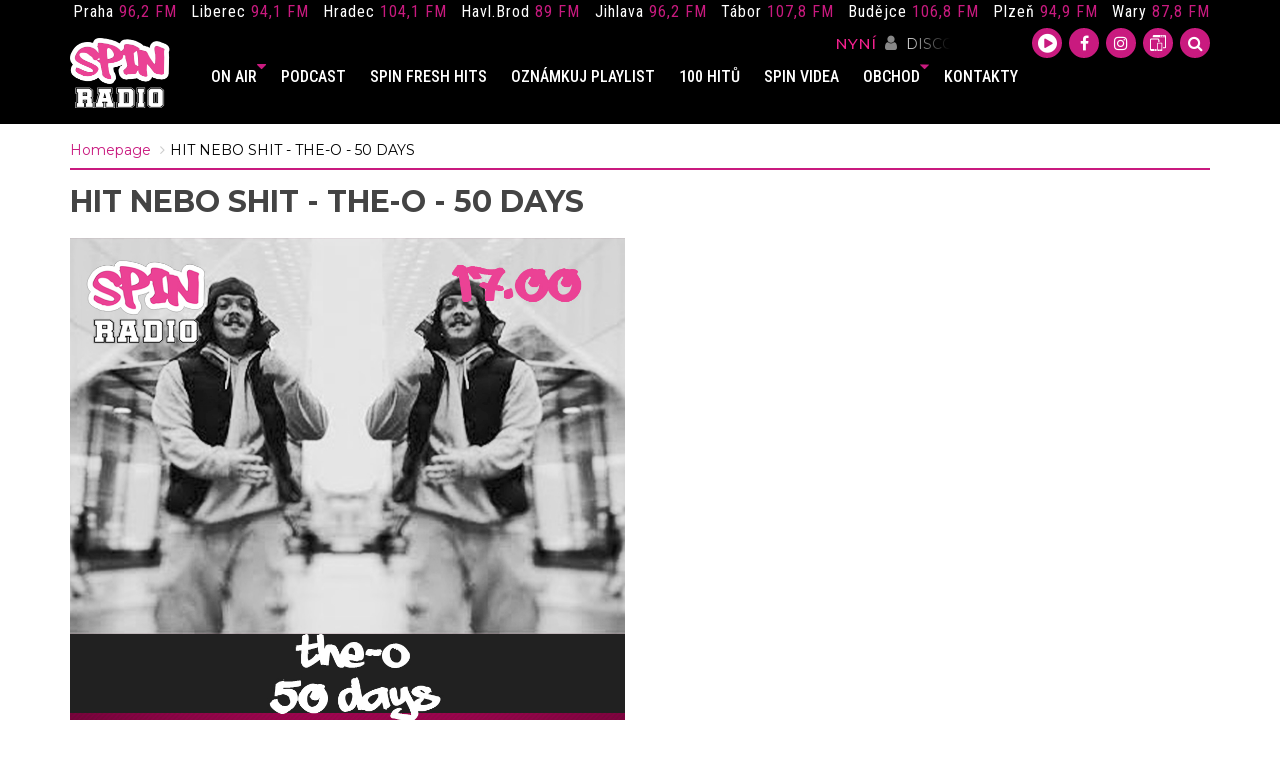

--- FILE ---
content_type: text/html; charset=utf-8
request_url: https://www.radiospin.cz/clanek/hit-nebo-shit-the-o-50-days-4056.html
body_size: 6362
content:
<!DOCTYPE html>
<html lang="cs-CZ">
<head>
	<meta charset="UTF-8">
	<meta name="viewport" content="width=device-width, initial-scale=1.0, user-scalable=1"/>
	<title>HIT NEBO SHIT - THE-O - 50 DAYS | Radio SPIN 96,2 fm</title>
	<link href="https://fonts.googleapis.com/css?family=Montserrat:400,400i,500,600,700,700i&amp;subset=latin-ext" rel="stylesheet">
	<link href="https://fonts.googleapis.com/css?family=Roboto+Condensed:400,500&amp;subset=latin-ext" rel="stylesheet">
	<link href="/assets/vendor/mediaelement-2/build/mediaelementplayer.min.css" rel="stylesheet">
	<link href="/assets/css/assets.min.css?v=1.3.2" rel="stylesheet">
	<link href="/assets/css/styles.min.css?v=1.3.2" rel="stylesheet">
	<link href="/assets/css/tests.min.css?v=1.3.2" rel="stylesheet">
	<link rel="apple-touch-icon" sizes="180x180" href="/assets/favicon/apple-touch-icon.png">
	<link rel="icon" type="image/png" sizes="32x32" href="/assets/favicon/favicon-32x32.png">
	<link rel="icon" type="image/png" sizes="16x16" href="/assets/favicon/favicon-16x16.png">
	<link rel="mask-icon" href="/assets/favicon/safari-pinned-tab.svg" color="#5bbad5">
	<link rel="shortcut icon" href="/assets/favicon/favicon.ico" type="image/x-icon">
	<meta name="msapplication-config" content="/assets/favicon/browserconfig.xml">
	<meta name="theme-color" content="#ffffff">
	<script src="/assets/vendor/jquery/dist/jquery.min.js"></script>
	<script src="/assets/vendor/jquery-ui/jquery-ui.min.js"></script>
	<script src="/assets/vendor/jquery-ui/ui/widgets/dialog.js"></script>
	<script src="/assets/vendor/bootstrap/dist/js/bootstrap.min.js"></script>
	<script src="/assets/scripts/jquery.ui.datepicker-cs-CZ.min.js"></script>
	<script async src="https://pagead2.googlesyndication.com/pagead/js/adsbygoogle.js"></script>
	<script>
        let googleAds = (function (){
            let callOnlyOne = false;
            return function(){
                if(!callOnlyOne){
                    callOnlyOne = true;
                    (adsbygoogle = window.adsbygoogle || []).push({
                        google_ad_client: "ca-pub-3375315304218610",
                        enable_page_level_ads: true
                    });
                }
            }
        })();
        window.didomiOnReady = window.didomiOnReady || [];
        window.didomiOnReady.push(function (Didomi) {
            if(Didomi.getUserConsentStatusForPurpose('cookies') && Didomi.getUserConsentStatusForPurpose('create_ads_profile')){
                googleAds();
            }else{
                window.didomiEventListeners = window.didomiEventListeners || [];
                window.didomiEventListeners.push({
                    event: 'consent.changed',
                    listener: function (context) {
                        if(Didomi.getUserConsentStatusForPurpose('cookies') && Didomi.getUserConsentStatusForPurpose('create_ads_profile')){
                            googleAds();
                        }
                    }
                });
            }
        });
	</script>
	<script async src="https://static.primacdn.cz/sas/cmp/cpex-cmp.js"></script>
	<!-- Google tag (gtag.js) -->
	<script async src="https://www.googletagmanager.com/gtag/js?id=G-XFQ5FVWK58"></script>
	<script>
        window.dataLayer = window.dataLayer || [];

        function gtag() {
            dataLayer.push(arguments);
        }

        gtag('js', new Date());

        gtag('config', 'G-XFQ5FVWK58');
	</script>
	<!-- Google Tag Manager -->
	<script>
		(function (w, d, s, l, i) {
	        w[l] = w[l] || [];
	        w[l].push({
	            'gtm.start':
	                new Date().getTime(), event: 'gtm.js'
	        });
	        var f = d.getElementsByTagName(s)[0], j = d.createElement(s), dl = l != 'dataLayer' ? '&l=' + l : '';
	        j.async = true;
	        j.src = 'https://www.googletagmanager.com/gtm.js?id=' + i + dl;
	        f.parentNode.insertBefore(j, f);
	    })(window, document, 'script', 'dataLayer', 'GTM-NXCGWFP');
	</script>
	<!-- End Google Tag Manager -->
	<!-- generated: 0.16461992263794 seconds -->
</head>
<body>

<div id="dialog"></div>

<div id="fb-root"></div>
<script>
	(function (d, s, id) {
	    var js, fjs = d.getElementsByTagName(s)[0];
	    if (d.getElementById(id)) return;
	    js = d.createElement(s);
	    js.id = id;
	    js.src = 'https://connect.facebook.net/cs_CZ/sdk.js#xfbml=1&version=v2.12&appId=231271616918611&autoLogAppEvents=1';
	    fjs.parentNode.insertBefore(js, fjs);
	}(document, 'script', 'facebook-jssdk'));
</script>

<div class="modal fade" id="searchModal" tabindex="-1" role="dialog" aria-labelledby="searchModalLabel">
	<div class="modal-dialog modal-lg" role="document">
		<div class="modal-content">
			<div class="modal-header">
				<a class="close close_search" data-dismiss="modal" aria-label="Close" href="#"><i class="fa fa-close"></i></a>
				<div class="row">
					<div class="col-xs-12">
						<form class="search_form" data-search_page_num="0">
							<div class="input-group">
								<input type="text" class="form-control" placeholder="Hledej text...">
								<span class="input-group-btn">
									<button class="btn btn-lg" type="button">Hledej!</button>
								</span>
							</div>
						</form>
					</div>
				</div>
			</div>
			<div class="modal-body">
				<div class="row search_results"></div>
				<div class="search_feedback"></div>
			</div>
			<div class="modal-footer">
				<button type="button" class="btn btn-link close_search" data-dismiss="modal" style="display: none;">Close</button>
			</div>
		</div>
	</div>
</div>

<div class="navbar-fixed-top">
	<nav class="navbar">
		<div class="container">
			<div class="row">
	<div class="col-xs-12">
		<ul class="frekvence">
			<li><span>Praha</span> <strong>96,2 FM</strong></li>
			<li><span>Liberec</span> <strong>94,1 FM</strong></li>
			<li><span>Hradec</span> <strong>104,1 FM</strong></li>
			<li><span>Havl.Brod</span> <strong>89 FM</strong></li>
			<li><span>Jihlava</span> <strong>96,2 FM</strong></li>
			<li><span>Tábor</span> <strong>107,8 FM</strong></li>
			<li><span>Budějce</span> <strong>106,8 FM</strong></li>
			<li><span>Plzeň</span> <strong>94,9 FM</strong></li>
			<li><span>Wary</span> <strong>87,8 FM</strong></li>
		</ul>
	</div>
</div>

			<div class="row">
				<div class="logo">
					<a href="/">
						<span>Radio SPIN, 96.2 fm</span>
					</a>
				</div>
				<div class="menu">
					<div class="marquee">
						<span></span>
						<span></span>
						<div id="marquee">


                            <p class="online--playing">
								<span class="color--pink">NYNÍ</span>
								<i class="fa fa-user"></i>
								<span class="online--show-artist">DISCO LINES ft. TINASHE</span>
								<i class="fa fa-music"></i>
								<span class="online--show-song">NO BROKE BOYS</span>
							</p>

						</div>
					</div>
					<div class="social">
						<a href="/online/" onclick="window.open('/online/', 'spin_player', 'height=720, width=420'); return false;"><i class="fa fa-play-circle"></i></a>
						<a class="external tooltip-white" href="http://www.facebook.com/radiospin" data-toggle="tooltip" data-placement="bottom" title="Facebook"><i class="fa fa-facebook"></i></a>
						<a class="external tooltip-white" href="https://instagram.com/radiospin962" data-toggle="tooltip" data-placement="bottom" title="Instagram"><i class="fa fa-instagram"></i></a>
						<a class="external tooltip-white" href="http://my.adamapp.com/download/5294?lang=cs" data-toggle="tooltip" data-placement="bottom" title="Mobilní aplikace">
							<svg xmlns="http://www.w3.org/2000/svg" xmlns:xlink="http://www.w3.org/1999/xlink" version="1.1" id="Capa_1" x="0px" y="0px" viewBox="0 0 475.449 475.449" style="enable-background:new 0 0 475.449 475.449;" xml:space="preserve" width="512px" height="512px">
<g>
	<path d="M442.402,0.986H115.087c-18.226,0-33.048,14.822-33.048,33.048v35.83H98.26h135.363h209.415v291.485   c0,0.342-0.279,0.62-0.636,0.62h-55.533v32.428h55.533c18.209,0,33.047-14.822,33.047-33.048V34.034   C475.449,15.808,460.611,0.986,442.402,0.986z M319.391,53.347c-9.99,0-18.102-8.079-18.102-18.085   c0-4.351,1.74-8.205,4.319-11.313c3.31-4.04,8.142-6.759,13.782-6.759c5.609,0,10.441,2.719,13.767,6.759   c2.564,3.108,4.304,6.961,4.304,11.313C337.461,45.268,329.366,53.347,319.391,53.347z M368.008,53.347   c-9.99,0-18.102-8.079-18.102-18.085c0-4.351,1.757-8.205,4.336-11.313c3.31-4.04,8.125-6.759,13.766-6.759   c5.624,0,10.426,2.719,13.766,6.759c2.564,3.108,4.304,6.961,4.304,11.313C386.077,45.268,377.968,53.347,368.008,53.347z    M416.609,53.347c-9.976,0-18.071-8.079-18.071-18.085c0-4.351,1.726-8.205,4.304-11.313c3.326-4.04,8.143-6.759,13.768-6.759   c5.625,0,10.457,2.719,13.781,6.759c2.564,3.108,4.305,6.961,4.305,11.313C434.695,45.268,426.584,53.347,416.609,53.347z" fill="#FFFFFF"/>
	<path d="M193.785,451.328v-38.533H32.411V147.442c0-7.022,5.734-12.755,12.757-12.755h188.455   c7.023,0,12.771,5.732,12.771,12.755v59.214h32.396v-59.214c0-24.922-20.262-45.167-45.168-45.167H45.168   C20.246,102.275,0,122.52,0,147.442v281.635c0,24.923,20.246,45.169,45.168,45.169h155.313   C197.078,468.791,193.785,461.556,193.785,451.328z M139.419,462.281c-5.531,0-10.286-2.625-13.612-6.525   c-2.671-3.139-4.489-7.085-4.489-11.576c0-9.975,8.111-18.086,18.102-18.086c9.96,0,18.071,8.111,18.071,18.086   c0,4.491-1.803,8.438-4.476,11.576C149.674,459.656,144.919,462.281,139.419,462.281z" fill="#FFFFFF"/>
	<path d="M343.458,226.902H237.197c-12.756,0-23.152,10.379-23.152,23.151v201.274   c0,12.756,10.396,23.136,23.152,23.136h106.261c12.757,0,23.151-10.38,23.151-23.136V250.053   C366.609,237.281,356.215,226.902,343.458,226.902z M238.363,251.218h103.93v178.246h-103.93V251.218z M278.744,450.721   c0-6.386,5.174-11.561,11.56-11.561c6.417,0,11.607,5.175,11.607,11.561c0,6.401-5.19,11.591-11.607,11.591   C283.918,462.312,278.744,457.123,278.744,450.721z" fill="#FFFFFF"/>
</g>
</svg></a>
						<a class="tooltip-white" href="#" data-toggle="modal" data-target="#searchModal"><i class="fa fa-search"></i></a>
					</div>
					<div class="clearfix"></div>
					<button type="button" class="navbar-toggle collapsed" data-toggle="collapse" data-target="#navbar" aria-expanded="false" aria-controls="navbar">
						<span class="sr-only">Toggle navigation</span>
						<span class="icon-bar"></span>
						<span class="icon-bar"></span>
						<span class="icon-bar"></span>
					</button>
					<nav class="navbar hidden-xs">
						<div class="nav-main">
							<a class="collapse_link" data-toggle="collapse" data-target="#sumbenu_onair" aria-expanded="false" aria-controls="sumbenu_onair">
								ON AIR <i class="fa fa-caret-down"></i>
							</a>
							<a href="/podcast/" class="podcast_link">
								PODCAST
							</a>
							<a href="/hitparada/">
								SPIN FRESH HITS
							</a>
							<a href="/oznamkuj-playlist/">
								OZNÁMKUJ PLAYLIST
							</a>
							<a href="/clanek/100-nejvetsich-hitu-klasickyho-hip-hopu-4501.html">
								100 HITŮ
							</a>
							<a href="/spin-videa/">
								SPIN VIDEA
							</a>
							<!--<a href="/urban-life/">
								URBAN LIFE
							</a>-->
<!--							<a href="/eshop/">-->
<!--								E-SHOP-->
<!--							</a>-->
							<a class="collapse_link" data-toggle="collapse" data-target="#sumbenu_business" aria-expanded="false" aria-controls="sumbenu_business">
								OBCHOD <i class="fa fa-caret-down"></i>
							</a>
							<a href="/kontakt/">
								KONTAKTY
							</a>

							<div class="nav-sub collapse" id="sumbenu_onair">
								<a href="/program/">Program dnes</a>
								<a href="/moderatori/">Moderátoři</a>
<!--								<a href="/porady/">Pořady</a>-->
								<a href="/playlist-radia/">Playlist</a>
								<a href="/podcast/">Podcast</a>
								<a href="/souteze/">Soutěže</a>
								<a href="/spin-online/">Radio SPIN online</a>
								<a href="/clanek/vyherni-rad-0.html">Výherní řád</a>
								<a href="/ke-stazeni/">Tapety na pozadí</a>
							</div>

							<div class="nav-sub collapse" id="sumbenu_business">
								<a href="/reklama/">Reklama</a>
								<a href="/kariera/">Kariéra</a>
							</div>
						</div>
					</nav>
					<div class="clearfix"></div>
				</div>
			</div><!-- /.row-->
		</div><!-- /.container-->
	</nav>
	<div id="navbar" class="navbar-collapse collapse hidden-print" aria-expanded="false">
		<ul class="nav navbar-nav">
			<li>
				<a href="/" class="dropdown-toggle" data-toggle="dropdown" role="button" aria-haspopup="true" aria-expanded="false">ON AIR <span class="caret"></span></a>
				<ul class="dropdown-menu">
					<li><a href="/online/" onclick="window.open('/online/', 'spin_player', 'height=720, width=420'); return false;">Live @ Play.cz</a></li>
					<li><a href="/program/">Program dnes</a></li>
					<li><a href="/moderatori/">Moderátoři</a></li>
<!--					<li><a href="/porady/">Pořady</a></li>-->
					<li><a href="/playlist-radia/">Playlist</a></li>
					<li><a href="/podcast/">Podcast</a></li>
					<li><a href="/kamera/">Kamera</a></li>
					<li><a href="/souteze/">Soutěže</a></li>
					<a href="/spin-online/">Radio SPIN online</a>
					<li><a href="/clanek/vyherni-rad-0.html">Výherní řád</a></li>
					<li><a href="/kariera/">Tapety na pozadí</a></li>
				</ul>
			</li>
			<li><a href="/hitparada/">Spin Fresh Hits</a></li>
			<li><a href="/oznamkuj-playlist/">Oznámkuj Playlist</a></li>
<!--			<li><a href="/clanek/96-nejvetsich-hitu-klasickyho-hip-hopu-3465.html">96 HITŮ</a></li>-->
			<li><a href="/spin-videa/">Spin videa</a></li>
			<li><a href="/urban-life/">Urban life</a></li>
			<li><a href="/eshop/">E-shop</a></li>
			<li>
				<a href="/" class="dropdown-toggle" data-toggle="dropdown" role="button" aria-haspopup="true" aria-expanded="false">Obchod <span class="caret"></span></a>
				<ul class="dropdown-menu">
					<li><a href="">Reklama</a></li>
					<li><a href="">Kariéra</a></li>
				</ul>
			</li>
			<li><a href="/kontakt/">Kontakty</a></li>
		</ul>
	</div>
</div>
<div class="container site">
    <div class="row">
	    <div class="col-xs-12">
	        <ul class="breadcrumb">
                    <li><a href="/">Homepage</a></li>
                    <li>HIT NEBO SHIT - THE-O - 50 DAYS</li>
                </ul>
	    </div>
	    <div class="col-sm-12 col-md-6 page--content page--article">
		    <h2>HIT NEBO SHIT - THE-O - 50 DAYS</h2>
		    <img src="/_upload/21savage/hit-nebo-shit-theo.jpg" alt="" class="responsive" style="width:100%;" />
		    <p class="anotation">V rubrice hit nebo shit jsi rozhodoval o osudu dalšího tracku.</p>
		    <p>Tentokrát jsme tu pro změnu měli zahraniční track a to 50 Days, kterej má na svědomí The-O. hlasování bylo dost vyrovnaný. Ze začátku to pro track 50 Days nevypadalo moc dobře.</p>
<p>Nakonec se ale The-O o jeden jedinej hlas postaral o novej HIT rádia Spin!</p>
		    
		    
		    
		    <div class="page--article--facebook">
			    <iframe src="https://www.facebook.com/plugins/like.php?href=https%3A%2F%2Fwww.radiospin.cz%2Fclanek%2Fhit-nebo-shit-the-o-50-days-4056.html" scrolling="no" frameborder="0" style="height: 62px; width: 100%;" allowTransparency="true"></iframe>
		    </div>
		    
	    </div>
	    <div class="col-sm-12 col-md-6">
		    <div class="iPrima">
			                                    <!--  HalfpageAd 1 / 300x600,300x300,300x250,120x600,160x600 -->
                                <div class="mone_box iPrima2020 HalfpageAd">
	                                <div class="mone_header hide"></div>
	                                <div class="sas_mone" data-d-area="halfpagead-1" id="sas_1"></div>
                                </div>
                                <!--  HalfpageAd 2 / 300x600,300x300,300x250,120x600,160x600 -->
                                <div class="mone_box iPrima2020 HalfpageAd">
	                                <div class="mone_header hide"></div>
	                                <div class="sas_mone" data-d-area="halfpagead-2" id="sas_2"></div>
                                </div>

		    </div>
	    </div>
    </div><!-- /.row-->
</div><!-- /.container-->

<div class="iPrima">
	        <!--  Board bottom / 970x210,970x300,970x310  / Board / Bottom /  Mobilerectangle-5 300x300,300x250,250x250 -->
        <div class="mone_box iPrima2020 BoardBottom">
	        <div class="mone_header hide"></div>
	        <div class="sas_mone" data-d-area="boardbottom-1" data-m-area="mobilerectangle-5" id="sas_4"></div>
        </div>

</div>

<footer>
	<div class="container footer">
		<div class="row">
			<div class="col-xs-12 col-sm-6">
				<a href="/program/" class="menu">
					<span>ON AIR</span>
				</a>
				<a href="/hitparada/" class="menu">
					<span>SPIN FRESH HITS</span>
				</a>
				<a href="/urban-life/" class="menu">
					<span>URBAN LIFE</span>
				</a>
				<a href="/eshop/" class="menu">
					<span>E-SHOP</span>
				</a>
				<a href="/reklama/" class="menu">
					<span>OBCHOD</span>
				</a>
				<a href="/kontakt/" class="menu">
					<span>KONTAKTY</span>
				</a>
			</div>
			<div class="col-xs-12 col-sm-6">
				<span id="tomas-haluza" class="pull-right"><a href="https://www.haluza.cz" class="external" title="Tomáš Haluza, internetové aplikace, www.haluza.cz"><span>Tomáš Haluza, internetové aplikace, www.haluza.cz</span></a></span>
				<h4>&copy; 2026 Rádio SPIN</h4>
				<p>
					<strong>MEDIA CLUB, s.r.o.</strong><br/>
					<span>sídlo:</span> Vinohradská 3217/167, 100&nbsp;00 Praha&nbsp;10&nbsp;-&nbsp;Strašnice<br>
					<span>spisová značka:</span> C 204565 vedená u Městského soudu v Praze
				</p>
				<a href="javascript:void(0)" onclick="try{Didomi.notice.show();}catch (e) {}">Zobrazit CMP</a>
			</div>
		</div><!-- /.row -->
	</div><!-- /.container -->
</footer>

<!--[if lt IE 9]>
<script src="//cdnjs.cloudflare.com/ajax/libs/livingston-css3-mediaqueries-js/1.0.0/css3-mediaqueries.min.js"></script>
<script src="//cdnjs.cloudflare.com/ajax/libs/html5shiv/3.7.3/html5shiv.js"></script>
<![endif]-->

<!-- Footer JS -->
<script src="/assets/vendor/jquery.marquee/jquery.marquee.min.js"></script>
<script src="/assets/vendor/js-cookie/src/js.cookie.js"></script>
<script src="/assets/vendor/plyr/dist/plyr.js"></script>
<script src="/assets/vendor/highslide/highslide-with-gallery.js"></script>
<script src="/assets/scripts/highslide-init.min.js"></script>
<script src="/assets/scripts/audiojs/audio.min.js?v=1.3.2"></script>
<script src="/assets/vendor/mediaelement-2/build/mediaelement-and-player.min.js"></script>
<script src="/assets/scripts/functions.min.js?v=1.3.2"></script>
<script src="/assets/scripts/playlist.min.js?v=1.3.2"></script>

<!-- (C)2000-2017 Gemius SA - gemiusAudience / radiospin.cz / Ostatni -->
<script type="text/javascript">
    var pp_gemius_identifier = '0mtK5qun6zx0qAXUYKA5PpRMfbo6FS8Y9ydzg_V74.j.S7';
    var pp_gemius_use_cmp = true;

    function gemius_pending(i) {
        window[i] = window[i] || function () {
            var x = window[i + '_pdata'] = window[i + '_pdata'] || [];
            x[x.length] = arguments;
        };
    };
    gemius_pending('gemius_hit');
    gemius_pending('gemius_event');
    gemius_pending('pp_gemius_hit');
    gemius_pending('pp_gemius_event');
    (function (d, t) {
        try {
            var gt = d.createElement(t), s = d.getElementsByTagName(t)[0], l = 'http' + ((location.protocol == 'https:') ? 's' : '');
            gt.setAttribute('async', 'async');
            gt.setAttribute('defer', 'defer');
            gt.src = l + '://spir.hit.gemius.pl/xgemius.js';
            s.parentNode.insertBefore(gt, s);
        } catch (e) {
        }
    })(document, 'script');
</script>

<script src="https://static.primacdn.cz/sas/spin/prod/loader.js" async></script>

</body>
</html>


--- FILE ---
content_type: text/css
request_url: https://www.radiospin.cz/assets/css/assets.min.css?v=1.3.2
body_size: 22
content:
@import '../vendor/bootstrap/dist/css/bootstrap.min.css';@import 'bootstrap.min.css';@import 'ui-lightness/jquery-ui-1.9.1.custom.min.css';@import 'jquery.min.css';@import '../vendor/font-awesome/css/font-awesome.min.css';@import '../vendor/highslide/highslide.css';@import '../vendor/plyr/dist/plyr.css';

--- FILE ---
content_type: text/css
request_url: https://www.radiospin.cz/assets/css/styles.min.css?v=1.3.2
body_size: 4451
content:
html,body{height:100%}body{color:#000;background-color:#fff;font-family:'Montserrat',Arial,helvetica,sans-serif;font-size:14px;font-weight:400;margin:0 auto;padding:0}.h1,.h2,.h3,.h4,.h5,.h6,h1,h2,h3,h4,h5,h6{font-family:'Montserrat',Arial,helvetica,sans-serif;font-weight:700}strong,.b{font-weight:700}a,img,form{border:0}a{transition:all .2s;-webkit-transition:all .2s;-o-transition:all .2s;-moz-transition:all .2s;color:#c91a7f;text-decoration:underline}a:link{color:#c91a7f;text-decoration:underline}a:hover{color:#000;text-decoration:none}a:active{color:red;text-decoration:none}a:visited{color:#c91a7f;text-decoration:underline}a:visited:hover{color:#000;text-decoration:none}a.bila{color:#fff}a.bila:link{color:#fff}a.bila:hover{color:#000}a.bila:active{color:red}a.bila:visited{color:#fff}a.bila:visited:hover{color:#000}a.cerna{color:#000}a.cerna:link{color:#000}a.cerna:hover{color:#c91a7f}a.cerna:active{color:red}a.cerna:visited{color:#000}a.cerna:visited:hover{color:#c91a7f}a.nepodtrzeno{text-decoration:none}a.nepodtrzeno:link{text-decoration:none}a.nepodtrzeno:hover{text-decoration:underline}a.nepodtrzeno:active{text-decoration:none}a.nepodtrzeno:visited{text-decoration:none}a.nepodtrzeno:visited:hover{text-decoration:underline}input,textarea,button,th,td{font-family:'Montserrat',Arial,helvetica,sans-serif}.navbar-fixed-top{border-width:0}.navbar-fixed-top .navbar-toggle{color:#c91a7f;border-color:#c91a7f;border-radius:0;position:absolute;right:15px;bottom:5px;margin:0;padding:4px 5px}.navbar-fixed-top .navbar-toggle .icon-bar{background-color:#c91a7f;width:18px}.navbar-fixed-top .navbar{color:#fff;background-color:#000;border-radius:0}.navbar-fixed-top .navbar .frekvence{list-style-type:none;display:flex;justify-content:space-between;width:100%;margin:0;padding:0}.navbar-fixed-top .navbar .frekvence li{font-family:'Roboto Condensed',Arial,sans-serif;font-size:16px}@media(max-width:992px){.navbar-fixed-top .navbar .frekvence li span{display:none}}.navbar-fixed-top .navbar .frekvence li strong{color:#c91a7f;font-weight:400}@media(min-width:1200px){.navbar-fixed-top .navbar .frekvence li{letter-spacing:1px;margin-left:3px}}@media(max-width:992px){.navbar-fixed-top .navbar .frekvence li{font-size:12px;float:left;margin-left:15px}}@media(max-width:992px){.navbar-fixed-top .navbar .frekvence{display:block;margin-left:-15px}}.navbar-fixed-top .navbar .nav-main{font-family:'Roboto Condensed',Arial,sans-serif;font-size:16px;font-weight:500}.navbar-fixed-top .navbar .nav-main a{color:#fff;text-decoration:none;position:relative;display:inline-block;padding:0 10px 0}@media(max-width:992px){.navbar-fixed-top .navbar .nav-main a{padding:0 6px 0}}.navbar-fixed-top .navbar .nav-main a:link{color:#fff}.navbar-fixed-top .navbar .nav-main a:hover{color:#c91a7f}.navbar-fixed-top .navbar .nav-main a:active{color:red}.navbar-fixed-top .navbar .nav-main a:visited{color:#fff}.navbar-fixed-top .navbar .nav-main a:visited:hover{color:#c91a7f}@media(max-width:992px){.navbar-fixed-top .navbar .nav-main a.podcast_link{display:none}}.navbar-fixed-top .navbar .nav-main a i{color:#c91a7f;position:absolute;margin-top:-8px}.navbar-fixed-top .navbar .nav-main .nav-sub{padding-top:8px}.navbar-fixed-top .logo,.navbar-fixed-top .menu{float:left;height:100px;padding-left:15px;padding-right:15px;overflow:hidden}.navbar-fixed-top .logo{width:130px}.navbar-fixed-top .logo a{background:transparent url('/assets/images/logo-spin-2022.png') 50% 50% no-repeat;background-size:contain;display:block;width:100px;height:100px}.navbar-fixed-top .logo a span{display:none}.navbar-fixed-top .menu{position:relative;width:1040px}@media(max-width:1200px){.navbar-fixed-top .menu{width:840px}}@media(max-width:992px){.navbar-fixed-top .menu{width:620px}}@media(max-width:768px){.navbar-fixed-top .menu{float:right;width:250px}}@media(max-width:480px){.navbar-fixed-top .menu{float:right;width:145px}}.navbar-fixed-top .menu .marquee{position:relative;float:left;width:750px;padding:5px 0;overflow:hidden}@media(max-width:1200px){.navbar-fixed-top .menu .marquee{width:580px}}@media(max-width:992px){.navbar-fixed-top .menu .marquee{width:370px}}@media(max-width:768px){.navbar-fixed-top .menu .marquee{display:none}}@media(max-width:480px){.navbar-fixed-top .menu .marquee{display:none}}.navbar-fixed-top .menu .marquee>span{background:rgba(255,255,255,0);background:-moz-linear-gradient(left,rgba(255,255,255,0) 0,#000 100%);background:-webkit-gradient(left top,right top,color-stop(0,rgba(255,255,255,0)),color-stop(100%,#000));background:-webkit-linear-gradient(left,rgba(255,255,255,0) 0,#000 100%);background:-o-linear-gradient(left,rgba(255,255,255,0) 0,#000 100%);background:-ms-linear-gradient(left,rgba(255,255,255,0) 0,#000 100%);background:linear-gradient(to right,rgba(255,255,255,0) 0,#000 100%);filter:progid:DXImageTransform.Microsoft.gradient(startColorstr='#ffffff',endColorstr='#000000',GradientType=1);position:absolute;top:0;left:100%;display:block;width:50px;height:50px;margin-left:-50px;z-index:100}.navbar-fixed-top .menu .marquee>span:first-child{background:#000;background:-moz-linear-gradient(left,#000 0,rgba(255,255,255,0) 100%);background:-webkit-gradient(left top,right top,color-stop(0,#000),color-stop(100%,rgba(255,255,255,0)));background:-webkit-linear-gradient(left,#000 0,rgba(255,255,255,0) 100%);background:-o-linear-gradient(left,#000 0,rgba(255,255,255,0) 100%);background:-ms-linear-gradient(left,#000 0,rgba(255,255,255,0) 100%);background:linear-gradient(to right,#000 0,rgba(255,255,255,0) 100%);filter:progid:DXImageTransform.Microsoft.gradient(startColorstr='#000000',endColorstr='#ffffff',GradientType=1);left:0;margin-left:0}.navbar-fixed-top .menu .marquee #marquee{overflow:hidden}.navbar-fixed-top .menu .marquee #marquee p{float:left;margin:0;padding:5px 0}.navbar-fixed-top .menu .marquee #marquee p:first-child{margin-right:20px}.navbar-fixed-top .menu .marquee #marquee p span.color--pink{color:#f2208d;font-size:110%;font-weight:500}.navbar-fixed-top .menu .marquee #marquee p i{color:#888;font-size:120%;display:inline-block;margin:0 5px}.navbar-fixed-top .menu .social{float:right;padding:5px 0}.navbar-fixed-top .menu .social a{background-color:#c91a7f;border-radius:50%;text-align:center;line-height:32px;display:inline-block;float:left;width:30px;height:30px}.navbar-fixed-top .menu .social a:not(:last-child){margin-right:7px}.navbar-fixed-top .menu .social a:hover i{color:#000}.navbar-fixed-top .menu .social a:hover path{fill:#000}.navbar-fixed-top .menu .social a i{transition:all .2s;-webkit-transition:all .2s;-o-transition:all .2s;-moz-transition:all .2s;color:#fff;font-size:16px}.navbar-fixed-top .menu .social a i.fa-play-circle{font-size:22px;position:relative;margin-top:4px}.navbar-fixed-top .menu .social a svg{position:relative;margin-top:7px;width:16px;height:16px}.navbar-fixed-top .menu .social a svg path{transition:all .2s;-webkit-transition:all .2s;-o-transition:all .2s;-moz-transition:all .2s;fill:#fff}.navbar-fixed-top #navbar{color:#fff;background-color:#000;box-shadow:none;border:0;margin:-20px 0 0 0}@media(min-width:768px){.navbar-fixed-top #navbar{display:none !important}}.navbar-fixed-top #navbar a{color:#fff;text-decoration:none}.navbar-fixed-top #navbar a:link{color:#fff}.navbar-fixed-top #navbar a:hover{color:#000}.navbar-fixed-top #navbar a:active{color:red}.navbar-fixed-top #navbar a:visited{color:#fff}.navbar-fixed-top #navbar a:visited:hover{color:#000}.navbar-fixed-top #navbar a .caret{color:#c91a7f;margin-left:3px}.navbar-fixed-top #navbar .open>a{color:#000}.site{margin-top:150px}.modal-backdrop{opacity:.85 !important}#searchModal .modal-header,#searchModal .modal-content,#searchModal .modal-footer{border:0}#searchModal .close{text-shadow:none;margin:0 0 10px 10px;opacity:1}#searchModal .close a,#searchModal .close .fa{color:#fff;border-color:#fff}#searchModal .close a:link,#searchModal .close .fa:link,#searchModal .close a:visited,#searchModal .close .fa:visited,#searchModal .close a:hover,#searchModal .close .fa:hover{color:#fff}#searchModal .modal-content{background-color:transparent;box-shadow:none}#searchModal .form-control{color:#fff;background-color:transparent;border-color:#c91a7f;font-size:18px;height:auto;padding:10px 16px}#searchModal .btn{color:#fff;background-color:#c91a7f;height:47px}.page--title{color:#222;border-bottom:10px solid #c91a7f;font-size:2.5em;text-transform:capitalize;margin:0 15px 18px}.page--box{-webkit-transition:none;-o-transition:none;transition:none;background-color:#222;position:relative;height:275px;margin-bottom:15px;overflow:hidden}.page--box .image-link{background-position:50% 50%;background-repeat:no-repeat;background-size:cover;position:relative;display:block;overflow:hidden}.page--box .image-link img{display:block;width:100%;max-width:100%;height:auto;min-height:200px;max-height:200px;margin:0;opacity:0;visibility:hidden}.page--box .box--caption{border-top:4px solid #c91a7f;position:relative;top:-1px;height:100%;padding:15px}.page--box .box--caption .box--caption-image span{color:#fff;background-color:#c91a7f;position:absolute;display:inline-block;top:-26px;left:0;padding:3px 10px 1px 10px;text-transform:uppercase;font-size:.95em;z-index:1;cursor:default !important}.page--box .box--caption .box--caption-image span:after{content:'';border-left:7px solid transparent;border-right:7px solid transparent;border-top:9px solid #c91a7f;position:absolute;top:26px;left:11px;width:0;height:0;z-index:1}.page--box .box--caption .box--caption-image span.box--caption-eshop{text-transform:none}.page--box .box--caption h3{font-size:1.2em;font-weight:500;line-height:1.2;margin:0}.page--box .box--caption h3 a{color:#fff;text-decoration:none}.page--box .box--caption h3 a:hover,.page--box .box--caption h3 a .hover{color:#c91a7f}.page--content{margin-bottom:20px}.page--article{margin-bottom:20px}.page--article h2,.page--article h3,.page--article h4,.page--article h5,.page--article h6{color:#444;margin:0 0 20px 0}.page--article p{font-size:110%;margin:0 0 15px 0;padding:0}.page--article p.note{color:#666;font-size:90%}.page--article .anotation{color:#555;font-weight:600;margin-top:15px}.page--article--facebook{border-top:1px solid #c91a7f;margin:20px 0;padding:15px 0 0 0}.page--article--photogallery h4{color:#444;margin:15px 0;padding:15px 0 0}.page--article--photogallery iframe{width:100%;margin-bottom:15px}.page--article .preview>a{box-shadow:1px 1px 1px #c91a7f88;text-decoration:none;position:relative;display:block;margin-bottom:30px}.page--article .preview>a:hover:before,.page--article .preview>a:hover:after{transition:all .2s;-webkit-transition:all .2s;-o-transition:all .2s;-moz-transition:all .2s;display:block}.page--article .preview>a:before{content:'';transition:all .2s;-webkit-transition:all .2s;-o-transition:all .2s;-moz-transition:all .2s;background-color:rgba(0,0,0,0.3);position:absolute;display:none;top:0;left:0;width:100%;height:100%}.page--article .preview>a:after{content:'\f002';transition:all .2s;-webkit-transition:all .2s;-o-transition:all .2s;-moz-transition:all .2s;color:#fff;font-family:FontAwesome;font-size:32px;position:absolute;display:none;top:50%;left:50%;-webkit-transform:translate(-50%,-50%);-ms-transform:translate(-50%,-50%);transform:translate(-50%,-50%)}.page--article .player{font-family:'Roboto Condensed',Arial,sans-serif;margin-bottom:15px}.page--article .player:after{content:' ';clear:both;display:block;width:0;height:0;overflow:hidden}.page--article .player .plyr{float:left;max-width:250px;margin-right:15px}.page--article .player .plyr .plyr__controls{background-color:#f8f8f8;border-color:#ddd;padding:4px 6px}.page--article .player .plyr .plyr__controls button{padding:2px}.page--article .player .plyr .plyr__controls button svg{width:12px;height:12px;fill:#c91a7f}.page--article .player .plyr .plyr__controls .plyr__time{font-size:12px}.page--article .player .plyr .plyr__controls .plyr__progress--played,.page--article .player .plyr .plyr__controls .plyr__volume--display{color:#c91a7f}.page--article .player>span{font-weight:500;display:inline-block;float:left;margin:5px 0 0 0}.page--article .contact h4{position:relative;display:block;margin-bottom:10px;padding-bottom:2px}.page--article .contact h4:before{content:' ';background:#fff;background:-moz-linear-gradient(left,#fff 0,rgba(191,28,126,0.3) 100%);background:-webkit-gradient(left top,right top,color-stop(0,#fff),color-stop(100%,rgba(191,28,126,0.3)));background:-webkit-linear-gradient(left,#fff 0,rgba(191,28,126,0.3) 100%);background:-o-linear-gradient(left,#fff 0,rgba(191,28,126,0.3) 100%);background:-ms-linear-gradient(left,#fff 0,rgba(191,28,126,0.3) 100%);background:linear-gradient(to right,#fff 0,rgba(191,28,126,0.3) 100%);filter:progid:DXImageTransform.Microsoft.gradient(startColorstr='#ffffff',endColorstr='#bf1c7e',GradientType=1);position:absolute;left:0;bottom:-2px;width:100%;height:1px}.page--article .contact.address,.page--article .contact .address{font-size:100%}.page--article .contact .fa{color:#888;display:inline-block;min-width:22px}.page--article .contact iframe{width:100%;max-width:100%}.page--article .js-youtube-modal{position:relative}.page--article .js-youtube-modal:hover:after{color:#c91a7f}.page--article .js-youtube-modal:after{content:'\f16a';transition:all .2s;-webkit-transition:all .2s;-o-transition:all .2s;-moz-transition:all .2s;color:#fff;font-family:FontAwesome;font-size:48px;position:absolute;top:50%;left:50%;-webkit-transform:translate(-50%,-50%);-ms-transform:translate(-50%,-50%);transform:translate(-50%,-50%)}.page--article .js-youtube-modal img{position:relative}.page--article #youtubeModal .modal-header,.page--article #youtubeModal .modal-content,.page--article #youtubeModal .modal-footer{border:0}.page--article #youtubeModal .close{text-shadow:none;margin:0 0 10px 10px;opacity:1}.page--article #youtubeModal .close a,.page--article #youtubeModal .close .fa{color:#fff;border-color:#fff}.page--article #youtubeModal .close a:link,.page--article #youtubeModal .close .fa:link,.page--article #youtubeModal .close a:visited,.page--article #youtubeModal .close .fa:visited,.page--article #youtubeModal .close a:hover,.page--article #youtubeModal .close .fa:hover{color:#fff}.page--article #youtubeModal .modal-content{background-color:transparent;box-shadow:none}.page--article #youtubeModal .modal-content .modal-body iframe{width:100%;height:auto;min-height:489px}img.responsive{width:100%;height:auto}img.half-width{clear:left;float:left;width:33%;margin:0 2rem 1rem 0}.breadcrumb{background-color:transparent;border-bottom:2px solid #c91a7f;border-radius:0;margin-top:-10px;margin-bottom:15px;padding-top:0;padding-left:0;padding-right:0}.breadcrumb>li+li:before{content:'\f105';font-family:FontAwesome}.breadcrumb a{text-decoration:none}.breadcrumb a:hover{text-decoration:underline}.btn.btn-back{color:#fff;background-color:#c91a7f;border:0;border-radius:0;font-size:14px;text-decoration:none;padding:4px 12px}.btn.btn-back:hover{color:#000;box-shadow:0 0 5px #888}.btn.btn-spin{transition:all .2s;-webkit-transition:all .2s;-o-transition:all .2s;-moz-transition:all .2s;color:#fff;background-color:#c91a7f;border-color:#f2208d}.btn.btn-spin:hover,.btn.btn-spin.selected{color:#000;background-color:#f2208d;border-color:#f2208d}.tooltip-white+.tooltip>.tooltip-inner{background-color:#c91a7f}.tooltip-white+.tooltip>.tooltip-arrow{border-bottom-color:#c91a7f}.black-light{color:#888}.fialova,.pink,.color--pink{color:#c91a7f}.font-size--12{font-size:12px !important;font-size:1.2rem !important}.font-size--13{font-size:13px !important;font-size:1.3rem !important}.font-size--14{font-size:14px !important;font-size:1.4rem !important}.font-size--15{font-size:15px !important;font-size:1.5rem !important}.font-size--16{font-size:16px !important;font-size:1.6rem !important}.note{color:#666;font-size:90%}footer{color:#888;background-color:#333}footer .footer{padding:15px}footer .footer a.menu{color:#fff;text-decoration:none;position:relative;display:inline-block;float:left;width:50%;margin-bottom:10px;padding-left:12px}footer .footer a.menu:hover{color:#c91a7f}footer .footer a.menu:before{content:'\f0da';color:#c91a7f;font-family:FontAwesome;position:absolute;left:0}footer .footer a.menu span{border-bottom:1px dotted #888}footer .footer h4{font-weight:500;margin-top:0}footer .footer p{margin:0;padding:0}#cookies{background-color:#888;position:fixed;bottom:0;width:100%;padding:15px 0;z-index:9999;overflow:hidden}#cookies p{margin:0;padding:0}#cookies .btn{text-decoration:none}.pagination>li:first-child a,.pagination>li:last-child a{border-radius:0}.pagination>li>a{color:#c91a7f;border-color:#c91a7f}.pagination>li>a:hover{color:#000;border-color:#f2208d}.pagination>li>a .fa{padding:3px 0}.pagination>.disabled>a{color:#fff;background-color:#f2208d;border-color:#c91a7f}.pagination>.disabled>a:hover{color:#fff;background-color:#f2208d;border-color:#c91a7f}.pagination>.disabled:first-child>a,.pagination>.disabled:last-child>a{color:#888;background-color:#fff}.iPrima{font-weight:400;text-align:center;position:relative;margin:0 auto;padding:0}.iPrima>div{text-align:left;position:relative;margin:0 auto}.iPrima>div.iPrimaActive{width:100%;min-width:300px;max-width:100%;margin-bottom:20px;padding-right:30px}.iPrima>div.iPrimaActive:before{content:'Reklama';color:#888;font-size:11px;position:relative;top:0;left:0;margin-bottom:2px}@media screen and (max-width:1368px){.iPrima>div.iPrimaActive img{width:100%;height:auto}}.iPrima>div.homepage{text-align:right}.iPrima>div.w300xh600{background:#888;min-width:300px;max-width:300px;min-height:600px;max-height:600px}@media screen and (max-width:1380px){.iPrima>div{max-width:300px;overflow-x:hidden;overflow-y:visible}}.iPrima table{border:0;width:auto;margin:0}.iPrima table td{border:0;width:auto;padding:0}.iPrima>div.iPrima2020{text-align:center;position:relative;display:block;margin:auto;padding:0}.iPrima>div.iPrima2020.HalfpageAd,.iPrima>div.iPrima2020.Mobilerectangle-1,.iPrima>div.iPrima2020.Mobilerectangle-2{margin-bottom:20px}.iPrima>div.iPrima2020.BoardBottom{margin-top:30px;margin-bottom:30px}.iPrima>div.iPrima2020.BoardBottom .sas_mone{position:relative;display:inline-block}.iPrima [data-sas_status=loaded]:before{content:'Reklama';color:#888;font-size:11px;position:absolute;top:-17px;left:0}.articles .iPrima{padding-top:20px;padding-bottom:20px}#tomas-haluza{background:transparent url('https://www.haluza.cz/images/logo.png') 0 0 no-repeat;background-image:url('https://www.haluza.cz/images/logo.svg');background-size:contain;position:relative;top:6px;display:inline-block;width:25px;height:16px;margin-left:5px}#tomas-haluza a{display:block;width:100%;height:100%}#tomas-haluza a span{display:none}.tracy-dump{position:relative;z-index:99999999 !important}.table th.big{background-color:#ddd;font-size:20px;padding-left:100px}.table.table-spin{border-top:4px solid #c91a7f;border-bottom:2px solid #c91a7f}.table.table-spin thead th,.table.table-spin thead td{border-bottom:2px solid #c91a7f;font-family:'Roboto Condensed',Arial,sans-serif;font-weight:500}.table.table-spin tbody tr td{border-top-color:rgba(201,27,127,0.3)}.table.table-hits td{vertical-align:middle}.table.table-hits .position span,.table.table-hits .time span,.table.table-hits .date span{color:#fff;background:#c91a7f;border-radius:50%;-moz-border-radius:50%;-webkit-border-radius:50%;font-size:14px;text-align:center;display:inline-block;width:26px;padding:3px}.table.table-hits .time span{width:60px}.table.table-hits .date span{width:80px}.table.table-hits .from-to{text-align:right;white-space:nowrap}.table.table-hits .from-to span{color:#fff;background:#c91a7f;border-radius:50%;-moz-border-radius:50%;-webkit-border-radius:50%;font-size:13px;text-align:center;display:inline-block;width:50px;padding:3px}.table.table-hits .from-to span.day{width:70px}.table.table-hits .from-to i{color:#888}.table.table-hits .song strong{color:#444}.table.table-hits .vote .fa-2x{font-size:1.6em}.table.table-hits .show{font-size:110%;font-weight:500}.table-striped>tbody>tr:nth-of-type(odd){background-color:rgba(201,27,127,0.05)}.table-hover>tbody>tr{transition:all .2s;-webkit-transition:all .2s;-o-transition:all .2s;-moz-transition:all .2s}.table-hover>tbody>tr:hover{background-color:rgba(201,27,127,0.1)}@media screen and (max-width:767px){.table-responsive.table-responsive--hits{border:0}}@media screen and (max-width:767px){.table-responsive>.table-hits>tbody>tr>td{white-space:normal}}#playlist-den{position:absolute;width:0;height:0;overflow:hidden;margin:10px 0 0 70px}#program .panel{border:0;border-radius:0;box-shadow:0 2px 4px rgba(0,0,0,0.2)}#program .panel+.panel{margin-top:10px}#program .panel-default{border-color:transparent}#program .panel-default .panel-heading{background-color:rgba(201,27,127,0.1);border:0;border-radius:0}#program .panel-default .panel-heading h4{font-size:20px;margin:0}#program .panel-default .panel-heading h4 a{color:#444;text-decoration:none}#program .panel-default .panel-body{border:0;padding:0}#program .panel-default .panel-body>div{padding:15px}#program .panel-default .panel-body>div:nth-of-type(even){background-color:rgba(201,27,127,0.05)}#program .panel-default .panel-body .highslide{float:right;margin:0 0 10px 15px}#program .panel-default .panel-body .highslide img{border-radius:50%}#program .panel-default .panel-body .cas{color:#c91a7f;white-space:nowrap;font-family:'Roboto Condensed',Arial,sans-serif;font-size:18px;text-align:right;display:inline-block;min-width:80px;padding-right:5px}#program .panel-default .panel-body .cas sup{top:-0.8em;font-size:50%}#program .panel-default .panel-body .nazev{color:#c91a7f;font-size:18px;font-weight:500}#program .panel-default .panel-body p{font-size:14px !important;margin-bottom:5px !important}#kosik{position:relative;margin-top:-10px}#kosik>p{border:1px solid #c91a7f;-webkit-border-radius:4px;-moz-border-radius:4px;border-radius:4px;font-size:10pt;position:relative;padding:5px 22px 4px 10px;z-index:1}#kosik>p a{color:#000;text-decoration:none}#kosik>span{color:#fff;background-color:#c91a7f;border-radius:50%;text-align:center;line-height:31px;position:absolute;display:inline-block;top:-1rem;right:-1rem;width:30px;height:30px;z-index:10}#kosik>span i{font-size:16px}#kosik_form{color:#000}#kosik_form .kusu{color:#000;background-color:#fff;border:1px solid #c91a7f;-webkit-border-radius:4px;-moz-border-radius:4px;border-radius:4px;text-align:center;width:35px;margin-right:5px;margin-left:15px}#kosik_form button,#kosik_form a.button{color:#fff;background-color:#c91a7f;border:0;-webkit-border-radius:50%;-moz-border-radius:50%;border-radius:50%;font-size:11pt;line-height:23px;text-align:center;position:relative;display:inline-block;width:22px;height:22px;margin-left:5px;padding:0}

--- FILE ---
content_type: text/css
request_url: https://www.radiospin.cz/assets/css/tests.min.css?v=1.3.2
body_size: 660
content:
.btn.hupr{color:#000;border:1px solid transparent;-webkit-box-shadow:0 0 5px 0 rgba(0,0,0,.75);-moz-box-shadow:0 0 5px 0 rgba(0,0,0,.75);box-shadow:0 0 5px 0 rgba(0,0,0,.75);font-weight:700;text-align:left;text-decoration:none;line-height:22px;white-space:nowrap;position:relative;display:inline-block;float:left;clear:left;margin:0 0 20px 0;padding:5px 10px}.btn.hupr:hover{color:#666}.btn.hupr.ano,.btn.hupr.nejoblibenejsi,.btn.hupr.znam{background:#fff;background:-moz-linear-gradient(top,#0f0 0,#c5ff73 100%);background:-webkit-gradient(left top,left bottom,color-stop(0,#0f0),color-stop(100%,#c5ff73));background:-webkit-linear-gradient(top,#0f0 0,#c5ff73 100%);background:-o-linear-gradient(top,#0f0 0,#c5ff73 100%);background:-ms-linear-gradient(top,#0f0 0,#c5ff73 100%);background:linear-gradient(to bottom,#0f0 0,#c5ff73 100%);filter:progid:DXImageTransform.Microsoft.gradient(startColorstr='#00ff00', endColorstr='#c5ff73', GradientType=0)}.btn.hupr.libi{background:#fff;background:-moz-linear-gradient(top,#fff 0,#c8c8c8 100%);background:-webkit-linear-gradient(top,#fff 0,#c8c8c8 100%);background:linear-gradient(to bottom,#fff 0,#c8c8c8 100%);filter:progid:DXImageTransform.Microsoft.gradient(startColorstr='#ffffff', endColorstr='#c8c8c8', GradientType=0)}.btn.hupr.toleruji{background:#fac30e;background:-moz-linear-gradient(top,#fac30e 0,#ffeba8 100%);background:-webkit-gradient(left top,left bottom,color-stop(0,#fac30e),color-stop(100%,#ffeba8));background:-webkit-linear-gradient(top,#fac30e 0,#ffeba8 100%);background:-o-linear-gradient(top,#fac30e 0,#ffeba8 100%);background:-ms-linear-gradient(top,#fac30e 0,#ffeba8 100%);background:linear-gradient(to bottom,#fac30e 0,#ffeba8 100%);filter:progid:DXImageTransform.Microsoft.gradient(startColorstr='#fac30e', endColorstr='#ffeba8', GradientType=0)}.btn.hupr.ne,.btn.hupr.nelibi,.btn.hupr.neznam{background-color:red;background:-moz-linear-gradient(top,red 0,#ff857a 100%);background:-webkit-gradient(left top,left bottom,color-stop(0,red),color-stop(100%,#ff857a));background:-webkit-linear-gradient(top,red 0,#ff857a 100%);background:-o-linear-gradient(top,red 0,#ff857a 100%);background:-ms-linear-gradient(top,red 0,#ff857a 100%);background:linear-gradient(to bottom,red 0,#ff857a 100%);filter:progid:DXImageTransform.Microsoft.gradient(startColorstr='#ff0000', endColorstr='#ff857a', GradientType=0)}.btn.hupr.ano,.btn.hupr.ne,.btn.hupr.neznam,.btn.hupr.znam{clear:none;margin-right:20px}.btn.hupr>span{position:relative;float:left;padding:0 10px}.btn.hupr>span.check{background:url(/assets/images/kiss/icon-check.png) 50% 50% no-repeat;position:relative;display:none;float:right;width:19px;height:22px;margin:0 10px;padding:0}.btn.hupr.selected>span.check{display:block}.clearfix{display:block}.clearfix:after,.clearfix:before{display:table;content:"";line-height:0}.clearfix:after{clear:both}.plyr__controls{display:none}

--- FILE ---
content_type: text/css
request_url: https://www.radiospin.cz/assets/css/jquery.min.css
body_size: 205
content:
#dialog{z-index:999999999}.ui-dialog{text-align:left;z-index:999999999}.my-dialog{background-color:#575757;-moz-border-radius:4px;-webkit-border-radius:4px;border-radius:4px;box-shadow:0 0 10px #888;font-size:10pt;padding:0 0 10px 0}.my-dialog .ui-widget,.my-dialog .ui-dialog{-moz-border-radius:4px;-webkit-border-radius:4px;border-radius:8px;margin:0;padding:0}.my-dialog .ui-widget-content{background-color:#575757;border:0;-moz-border-radius:4px;-webkit-border-radius:4px;border-radius:4px;margin:0;padding:0}.my-dialog .ui-widget-header{background:#575757;border:0;-moz-border-radius:4px;-webkit-border-radius:4px;border-radius:4px;font-size:12pt;line-height:1.4em;padding:10px 20px}.my-dialog .ui-widget-header BUTTON{background-color:#000;border:0;margin:-10px 10px 0 0}.my-dialog .ui-dialog .ui-dialog-content{padding:0}#dialog_content{color:#6c6c6c;background-color:#fff;font-family:Arial,lucida,helvetica,sans-serif;font-size:10pt;-moz-border-radius:4px;-webkit-border-radius:4px;border-radius:4px;padding:10px 20px}

--- FILE ---
content_type: application/javascript
request_url: https://www.radiospin.cz/assets/scripts/audiojs/audio.min.js?v=1.3.2
body_size: 4812
content:
(function(e,b,a){var d=(function(){var j=new RegExp("audio(.min)?.js.*"),f=document.getElementsByTagName("script");for(var g=0,h=f.length;g<h;g++){var k=f[g].getAttribute("src");if(j.test(k)){return k.replace(j,"")}}})();a[e]={instanceCount:0,instances:{},flashSource:'      <object classid="clsid:D27CDB6E-AE6D-11cf-96B8-444553540000" id="$1" width="1" height="1" name="$1" style="position: absolute; left: -1px;">         <param name="movie" value="$2?playerInstance='+e+'.instances[\'$1\']&datetime=$3">         <param name="allowscriptaccess" value="always">         <embed name="$1" src="$2?playerInstance='+e+'.instances[\'$1\']&datetime=$3" width="1" height="1" allowscriptaccess="always">       </object>',settings:{autoplay:false,loop:false,preload:true,imageLocation:d+"player-graphics.gif",swfLocation:d+"audiojs.swf",useFlash:(function(){var f=document.createElement("audio");return !(f.canPlayType&&f.canPlayType("audio/mpeg;").replace(/no/,""))})(),hasFlash:(function(){if(navigator.plugins&&navigator.plugins.length&&navigator.plugins["Shockwave Flash"]){return true}else{if(navigator.mimeTypes&&navigator.mimeTypes.length){var h=navigator.mimeTypes["application/x-shockwave-flash"];return h&&h.enabledPlugin}else{try{var f=new ActiveXObject("ShockwaveFlash.ShockwaveFlash");return true}catch(g){}}}return false})(),createPlayer:{markup:'          <div class="play-pause">             <p class="play"></p>             <p class="pause"></p>             <p class="loading"></p>             <p class="error"></p>           </div>           <div class="scrubber">             <div class="progress"></div>             <div class="loaded"></div>           </div>           <div class="time">             <em class="played">00:00</em>/<strong class="duration">00:00</strong>           </div>           <div class="error-message"></div>',playPauseClass:"play-pause",scrubberClass:"scrubber",progressClass:"progress",loaderClass:"loaded",timeClass:"time",durationClass:"duration",playedClass:"played",errorMessageClass:"error-message",playingClass:"playing",loadingClass:"loading",errorClass:"error"},css:'        .audiojs audio { position: absolute; left: -1px; }         .audiojs { width: 460px; height: 36px; background: #404040; overflow: hidden; font-family: monospace; font-size: 12px;           background-image: -webkit-gradient(linear, left top, left bottom, color-stop(0, #444), color-stop(0.5, #555), color-stop(0.51, #444), color-stop(1, #444));           background-image: -moz-linear-gradient(center top, #444 0%, #555 50%, #444 51%, #444 100%);           -webkit-box-shadow: 1px 1px 8px rgba(0, 0, 0, 0.3); -moz-box-shadow: 1px 1px 8px rgba(0, 0, 0, 0.3);           -o-box-shadow: 1px 1px 8px rgba(0, 0, 0, 0.3); box-shadow: 1px 1px 8px rgba(0, 0, 0, 0.3); }         .audiojs .play-pause { width: 25px; height: 40px; padding: 4px 6px; margin: 0px; float: left; overflow: hidden; border-right: 1px solid #000; }         .audiojs p { display: none; width: 25px; height: 40px; margin: 0px; cursor: pointer; }         .audiojs .play { display: block; }         .audiojs .scrubber { position: relative; float: left; width: 280px; background: #5a5a5a; height: 14px; margin: 10px; border-top: 1px solid #3f3f3f; border-left: 0px; border-bottom: 0px; overflow: hidden; }         .audiojs .progress { position: absolute; top: 0px; left: 0px; height: 14px; width: 0px; background: #ccc; z-index: 1;           background-image: -webkit-gradient(linear, left top, left bottom, color-stop(0, #ccc), color-stop(0.5, #ddd), color-stop(0.51, #ccc), color-stop(1, #ccc));           background-image: -moz-linear-gradient(center top, #ccc 0%, #ddd 50%, #ccc 51%, #ccc 100%); }         .audiojs .loaded { position: absolute; top: 0px; left: 0px; height: 14px; width: 0px; background: #000;           background-image: -webkit-gradient(linear, left top, left bottom, color-stop(0, #222), color-stop(0.5, #333), color-stop(0.51, #222), color-stop(1, #222));           background-image: -moz-linear-gradient(center top, #222 0%, #333 50%, #222 51%, #222 100%); }         .audiojs .time { float: left; height: 36px; line-height: 36px; margin: 0px 0px 0px 6px; padding: 0px 6px 0px 12px; border-left: 1px solid #000; color: #ddd; text-shadow: 1px 1px 0px rgba(0, 0, 0, 0.5); }         .audiojs .time em { padding: 0px 2px 0px 0px; color: #f9f9f9; font-style: normal; }         .audiojs .time strong { padding: 0px 0px 0px 2px; font-weight: normal; }         .audiojs .error-message { float: left; display: none; margin: 0px 10px; height: 36px; width: 400px; overflow: hidden; line-height: 36px; white-space: nowrap; color: #fff;           text-overflow: ellipsis; -o-text-overflow: ellipsis; -icab-text-overflow: ellipsis; -khtml-text-overflow: ellipsis; -moz-text-overflow: ellipsis; -webkit-text-overflow: ellipsis; }         .audiojs .error-message a { color: #eee; text-decoration: none; padding-bottom: 1px; border-bottom: 1px solid #999; white-space: wrap; }                 .audiojs .play { background: url("$1") -2px -1px no-repeat; }         .audiojs .loading { background: url("$1") -2px -31px no-repeat; }         .audiojs .error { background: url("$1") -2px -61px no-repeat; }         .audiojs .pause { background: url("$1") -2px -91px no-repeat; }                 .playing .play, .playing .loading, .playing .error { display: none; }         .playing .pause { display: block; }                 .loading .play, .loading .pause, .loading .error { display: none; }         .loading .loading { display: block; }                 .error .time, .error .play, .error .pause, .error .scrubber, .error .loading { display: none; }         .error .error { display: block; }         .error .play-pause p { cursor: auto; }         .error .error-message { display: block; }',trackEnded:function(f){},flashError:function(){var h=this.settings.createPlayer,f=c(h.errorMessageClass,this.wrapper),g='Missing <a href="http://get.adobe.com/flashplayer/">flash player</a> plugin.';if(this.mp3){g+=' <a href="'+this.mp3+'">Download audio file</a>.'}a[e].helpers.removeClass(this.wrapper,h.loadingClass);a[e].helpers.addClass(this.wrapper,h.errorClass);f.innerHTML=g},loadError:function(h){var g=this.settings.createPlayer,f=c(g.errorMessageClass,this.wrapper);a[e].helpers.removeClass(this.wrapper,g.loadingClass);a[e].helpers.addClass(this.wrapper,g.errorClass);f.innerHTML='Error loading: "'+this.mp3+'"'},init:function(){var f=this.settings.createPlayer;a[e].helpers.addClass(this.wrapper,f.loadingClass)},loadStarted:function(){var g=this.settings.createPlayer,i=c(g.durationClass,this.wrapper),f=Math.floor(this.duration/60),h=Math.floor(this.duration%60);a[e].helpers.removeClass(this.wrapper,g.loadingClass);i.innerHTML=((f<10?"0":"")+f+":"+(h<10?"0":"")+h)},loadProgress:function(h){var g=this.settings.createPlayer,i=c(g.scrubberClass,this.wrapper),f=c(g.loaderClass,this.wrapper);f.style.width=(i.offsetWidth*h)+"px"},playPause:function(){if(this.playing){this.settings.play()}else{this.settings.pause()}},play:function(){var f=this.settings.createPlayer;a[e].helpers.addClass(this.wrapper,f.playingClass)},pause:function(){var f=this.settings.createPlayer;a[e].helpers.removeClass(this.wrapper,f.playingClass)},updatePlayhead:function(j){var h=this.settings.createPlayer,l=c(h.scrubberClass,this.wrapper),g=c(h.progressClass,this.wrapper);g.style.width=(l.offsetWidth*j)+"px";var k=c(h.playedClass,this.wrapper),n=this.duration*j,f=Math.floor(n/60),i=Math.floor(n%60);k.innerHTML=((f<10?"0":"")+f+":"+(i<10?"0":"")+i)}},create:function(g,f){var f=f||{};if(g.length){return this.createAll(f,g)}else{return this.newInstance(g,f)}},createAll:function(g,k){var f=k||document.getElementsByTagName("audio"),l=[];g=g||{};for(var h=0,j=f.length;h<j;h++){l.push(this.newInstance(f[h],g))}return l},newInstance:function(g,f){var g=g,h=this.helpers.clone(this.settings),l="audiojs"+this.instanceCount,k="audiojs_wrapper"+this.instanceCount,j=this.instanceCount++;if(g.getAttribute("autoplay")!=null){h.autoplay=true}if(g.getAttribute("loop")!=null){h.loop=true}if(g.getAttribute("preload")=="none"){h.preload=false}if(f){this.helpers.merge(h,f)}if(h.createPlayer.markup){g=this.createPlayer(g,h.createPlayer,k)}else{g.parentNode.setAttribute("id",k)}var i=new a[b](g,h);if(h.css){this.helpers.injectCss(i,h.css)}if(h.useFlash&&h.hasFlash){this.injectFlash(i,l);this.attachFlashEvents(i.wrapper,i)}else{if(h.useFlash&&!h.hasFlash){this.settings.flashError.apply(i)}}if(!h.useFlash||(h.useFlash&&h.hasFlash)){this.attachEvents(i.wrapper,i)}this.instances[l]=i;return i},createPlayer:function(g,f,j){var i=document.createElement("div"),h=g.cloneNode(true);i.setAttribute("class","audiojs");i.setAttribute("className","audiojs");i.setAttribute("id",j);if(h.outerHTML&&!document.createElement("audio").canPlayType){h=this.helpers.cloneHtml5Node(g);i.innerHTML=f.markup;i.appendChild(h);g.outerHTML=i.outerHTML;i=document.getElementById(j)}else{i.appendChild(h);i.innerHTML=i.innerHTML+f.markup;g.parentNode.replaceChild(i,g)}return i.getElementsByTagName("audio")[0]},attachEvents:function(k,h){if(!h.settings.createPlayer){return}var g=h.settings.createPlayer,j=c(g.playPauseClass,k),i=c(g.scrubberClass,k),f=function(l){var m=0;if(l.offsetParent){do{m+=l.offsetLeft}while(l=l.offsetParent)}return m};a[e].events.addListener(j,"click",function(l){h.playPause.apply(h)});a[e].events.addListener(i,"click",function(m){var l=m.clientX-f(this);h.skipTo(l/i.offsetWidth)});if(h.settings.useFlash){return}a[e].events.trackLoadProgress(h);a[e].events.addListener(h.element,"timeupdate",function(l){h.updatePlayhead.apply(h)});a[e].events.addListener(h.element,"ended",function(l){h.trackEnded.apply(h)});a[e].events.addListener(h.source,"error",function(l){clearInterval(h.readyTimer);clearInterval(h.loadTimer);h.settings.loadError.apply(h)})},attachFlashEvents:function(f,g){g.swfReady=false;g.load=function(h){g.mp3=h;if(g.swfReady){g.element.load(h)}};g.loadProgress=function(h,i){g.loadedPercent=h;g.duration=i;g.settings.loadStarted.apply(g);g.settings.loadProgress.apply(g,[h])};g.skipTo=function(h){if(h>g.loadedPercent){return}g.updatePlayhead.call(g,[h]);g.element.skipTo(h)};g.updatePlayhead=function(h){g.settings.updatePlayhead.apply(g,[h])};g.play=function(){if(!g.settings.preload){g.settings.preload=true;g.element.init(g.mp3)}g.playing=true;g.element.pplay();g.settings.play.apply(g)};g.pause=function(){g.playing=false;g.element.ppause();g.settings.pause.apply(g)};g.setVolume=function(h){g.element.setVolume(h)};g.loadStarted=function(){g.swfReady=true;if(g.settings.preload){g.element.init(g.mp3)}if(g.settings.autoplay){g.play.apply(g)}}},injectFlash:function(h,j){var f=this.flashSource.replace(/\$1/g,j);f=f.replace(/\$2/g,h.settings.swfLocation);f=f.replace(/\$3/g,(+new Date+Math.random()));var g=h.wrapper.innerHTML,i=document.createElement("div");i.innerHTML=f+g;h.wrapper.innerHTML=i.innerHTML;h.element=this.helpers.getSwf(j)},helpers:{merge:function(g,f){for(attr in f){if(g.hasOwnProperty(attr)||f.hasOwnProperty(attr)){g[attr]=f[attr]}}},clone:function(h){if(h==null||typeof(h)!=="object"){return h}var f=new h.constructor();for(var g in h){f[g]=arguments.callee(h[g])}return f},addClass:function(f,h){var g=new RegExp("(\\s|^)"+h+"(\\s|$)");if(g.test(f.className)){return}f.className+=" "+h},removeClass:function(f,h){var g=new RegExp("(\\s|^)"+h+"(\\s|$)");f.className=f.className.replace(g," ")},injectCss:function(g,k){var q="",p=document.getElementsByTagName("style"),j=k.replace(/\$1/g,g.settings.imageLocation);for(var h=0,o=p.length;h<o;h++){var m=p[h].getAttribute("title");if(m&&~m.indexOf("audiojs")){f=p[h];if(f.innerHTML===j){return}q=f.innerHTML;break}}var l=document.getElementsByTagName("head")[0],n=l.firstChild,f=document.createElement("style");if(!l){return}f.setAttribute("type","text/css");f.setAttribute("title","audiojs");if(f.styleSheet){f.styleSheet.cssText=q+j}else{f.appendChild(document.createTextNode(q+j))}if(n){l.insertBefore(f,n)}else{l.appendChild(styleElement)}},cloneHtml5Node:function(g){var f=document.createDocumentFragment(),h=f.createElement?f:document;h.createElement("audio");var i=h.createElement("div");f.appendChild(i);i.innerHTML=g.outerHTML;return i.firstChild},getSwf:function(f){var g=document[f]||window[f];return g.length>1?g[g.length-1]:g}},events:{memoryLeaking:false,listeners:[],addListener:function(g,f,h){if(g.addEventListener){g.addEventListener(f,h,false)}else{if(g.attachEvent){this.listeners.push(g);if(!this.memoryLeaking){window.attachEvent("onunload",function(){if(this.listeners){for(var j=0,k=this.listeners.length;j<k;j++){a[e].events.purge(this.listeners[j])}}});this.memoryLeaking=true}g.attachEvent("on"+f,function(){h.call(g,window.event)})}}},trackLoadProgress:function(h){if(!h.settings.preload){return}var f,i,h=h,g=(/(ipod|iphone|ipad)/i).test(navigator.userAgent);f=setInterval(function(){if(h.element.readyState>-1){if(!g){h.init.apply(h)}}if(h.element.readyState>1){if(h.settings.autoplay){h.play.apply(h)}clearInterval(f);i=setInterval(function(){h.loadProgress.apply(h);if(h.loadedPercent>=1){clearInterval(i)}})}},10);h.readyTimer=f;h.loadTimer=i},purge:function(h){var f=h.attributes,g;if(f){for(g=0;g<f.length;g+=1){if(typeof h[f[g].name]==="function"){h[f[g].name]=null}}}f=h.childNodes;if(f){for(g=0;g<f.length;g+=1){purge(h.childNodes[g])}}},ready:(function(){return function(l){var h=window,g=false,k=true,n=h.document,m=n.documentElement,q=n.addEventListener?"addEventListener":"attachEvent",o=n.addEventListener?"removeEventListener":"detachEvent",f=n.addEventListener?"":"on",p=function(r){if(r.type=="readystatechange"&&n.readyState!="complete"){return}(r.type=="load"?h:n)[o](f+r.type,p,false);if(!g&&(g=true)){l.call(h,r.type||r)}},j=function(){try{m.doScroll("left")}catch(r){setTimeout(j,50);return}p("poll")};if(n.readyState=="complete"){l.call(h,"lazy")}else{if(n.createEventObject&&m.doScroll){try{k=!h.frameElement}catch(i){}if(k){j()}}n[q](f+"DOMContentLoaded",p,false);n[q](f+"readystatechange",p,false);h[q](f+"load",p,false)}}})()}};a[b]=function(f,g){this.element=f;this.wrapper=f.parentNode;this.source=f.getElementsByTagName("source")[0]||f;this.mp3=(function(h){var i=h.getElementsByTagName("source")[0];return h.getAttribute("src")||(i?i.getAttribute("src"):null)})(f);this.settings=g;this.loadStartedCalled=false;this.loadedPercent=0;this.duration=1;this.playing=false};a[b].prototype={updatePlayhead:function(){var f=this.element.currentTime/this.duration;this.settings.updatePlayhead.apply(this,[f])},skipTo:function(f){if(f>this.loadedPercent){return}this.element.currentTime=this.duration*f;this.updatePlayhead()},load:function(f){this.loadStartedCalled=false;this.source.setAttribute("src",f);this.element.load();this.mp3=f;a[e].events.trackLoadProgress(this)},loadError:function(){this.settings.loadError.apply(this)},init:function(){this.settings.init.apply(this)},loadStarted:function(){if(!this.element.duration){return false}this.duration=this.element.duration;this.updatePlayhead();this.settings.loadStarted.apply(this)},loadProgress:function(){if(this.element.buffered!=null&&this.element.buffered.length){if(!this.loadStartedCalled){this.loadStartedCalled=this.loadStarted()}var f=this.element.buffered.end(this.element.buffered.length-1);this.loadedPercent=f/this.duration;this.settings.loadProgress.apply(this,[this.loadedPercent])}},playPause:function(){if(this.playing){this.pause()}else{this.play()}},play:function(){var f=(/(ipod|iphone|ipad)/i).test(navigator.userAgent);if(f&&this.element.readyState==0){this.init.apply(this)}if(!this.settings.preload){this.settings.preload=true;this.element.setAttribute("preload","auto");a[e].events.trackLoadProgress(this)}this.playing=true;this.element.play();this.settings.play.apply(this)},pause:function(){this.playing=false;this.element.pause();this.settings.pause.apply(this)},setVolume:function(f){this.element.volume=f},trackEnded:function(f){this.skipTo.apply(this,[0]);if(!this.settings.loop){this.pause.apply(this)}this.settings.trackEnded.apply(this)}};var c=function(n,j){var m=[];j=j||document;if(j.getElementsByClassName){m=j.getElementsByClassName(n)}else{var h,f,g=j.getElementsByTagName("*"),k=new RegExp("(^|\\s)"+n+"(\\s|$)");for(h=0,f=g.length;h<f;h++){if(k.test(g[h].className)){m.push(g[h])}}}return m.length>1?m:m[0]}})("audiojs","audiojsInstance",this);

--- FILE ---
content_type: application/javascript
request_url: https://static.primacdn.cz/sas/spin/prod/loader.js
body_size: 58
content:
(()=>{"use strict";(function(e,t,n=!1){return new Promise((function(a,s){let o=document.createElement("script");const c=t||document.getElementsByTagName("script")[0];function r(e,t){(t||!o.readyState||/loaded|complete/.test(o.readyState))&&(o.onload=null,o.onreadystatechange=null,o=void 0,t?s():a())}if(o.async=!0,o.defer=!0,o.onload=r,o.onreadystatechange=r,!0===n){var i=parseInt((new Date).getTime()/18e5);-1===e.indexOf("?")?e+="?v="+i:e+="&v="+i}o.src=e,c.parentNode.insertBefore(o,c)}))})("https://static.primacdn.cz/sas/spin/prod/spin_sas_config.js",null,!0).then((function(){}))})();

--- FILE ---
content_type: application/javascript
request_url: https://www.radiospin.cz/assets/scripts/playlist.min.js?v=1.3.2
body_size: 502
content:
$(document).ready(function(){playlist_pocet_dni_zpet=typeof playlist_pocet_dni_zpet!=="undefined"?playlist_pocet_dni_zpet:-14;if(typeof playlist_hide!=="undefined"){if(playlist_hide){$(".playlist").hide()}}$(".playlist_link").removeClass("selected");if(typeof playlist_class!=="undefined"){if(playlist_class!==""){$("#"+playlist_class).addClass("selected");$(".playlist").each(function(){if($(this).hasClass(playlist_class)){$(this).show()}})}}$(".playlist_link").click(function(a){$(".playlist_link").removeClass("selected");$(this).addClass("selected");$(".playlist").hide();$("."+$(this).attr("id")).show();a.preventDefault()});$("#playlist-vyber-den").click(function(){$("#den").datepicker("show");return false});$("#playlist-hledej-skladbu").click(function(){var a='<form method="post" action="/playlist-radia/hledej-skladbu.html" id="dialog_html"><p>Zadejte prosím název interpreta nebo skladby:</p><p class="float_l"><input type="text" name="hledej_skladbu" value="" size="25" /></p><p class="float_l"><input type="submit" name="submit" value="Hledej" /></p></form>';$("#dialog").html(a);$("#dialog").dialog({title:"Vyhledávání v playlistu",width:315,modal:true,buttons:null,open:function(b){$(".input").focus()}});return false});$("#den").datepicker({showAnim:"slideDown",minDate:playlist_pocet_dni_zpet,maxDate:0,onSelect:function(a){document.location="/playlist-radia/vyber-den.html?den="+a}},$.datepicker.regional.cs)});

--- FILE ---
content_type: application/javascript
request_url: https://www.radiospin.cz/assets/vendor/jquery.marquee/jquery.marquee.min.js
body_size: 1904
content:
/**
 * jQuery.marquee - scrolling text like old marquee element
 * @author Aamir Afridi - aamirafridi(at)gmail(dot)com / http://aamirafridi.com/jquery/jquery-marquee-plugin
 */
(function(f){f.fn.marquee=function(x){return this.each(function(){var a=f.extend({},f.fn.marquee.defaults,x),b=f(this),c,t,e=3,y="animation-play-state",p=!1,E=function(a,b,c){for(var e=["webkit","moz","MS","o",""],d=0;d<e.length;d++)e[d]||(b=b.toLowerCase()),a.addEventListener(e[d]+b,c,!1)},F=function(a){var b=[],c;for(c in a)a.hasOwnProperty(c)&&b.push(c+":"+a[c]);b.push();return"{"+b.join(",")+"}"},l={pause:function(){p&&a.allowCss3Support?c.css(y,"paused"):f.fn.pause&&c.pause();b.data("runningStatus",
"paused");b.trigger("paused")},resume:function(){p&&a.allowCss3Support?c.css(y,"running"):f.fn.resume&&c.resume();b.data("runningStatus","resumed");b.trigger("resumed")},toggle:function(){l["resumed"==b.data("runningStatus")?"pause":"resume"]()},destroy:function(){clearTimeout(b.timer);b.find("*").addBack().unbind();b.html(b.find(".js-marquee:first").html())}};if("string"===typeof x)f.isFunction(l[x])&&(c||(c=b.find(".js-marquee-wrapper")),!0===b.data("css3AnimationIsSupported")&&(p=!0),l[x]());else{var u;
f.each(a,function(c,d){u=b.attr("data-"+c);if("undefined"!==typeof u){switch(u){case "true":u=!0;break;case "false":u=!1}a[c]=u}});a.speed&&(a.duration=parseInt(b.width(),10)/a.speed*1E3);var v="up"==a.direction||"down"==a.direction;a.gap=a.duplicated?parseInt(a.gap):0;b.wrapInner('<div class="js-marquee"></div>');var h=b.find(".js-marquee").css({"margin-right":a.gap,"float":"left"});a.duplicated&&h.clone(!0).appendTo(b);b.wrapInner('<div style="width:100000px" class="js-marquee-wrapper"></div>');
c=b.find(".js-marquee-wrapper");if(v){var k=b.height();c.removeAttr("style");b.height(k);b.find(".js-marquee").css({"float":"none","margin-bottom":a.gap,"margin-right":0});a.duplicated&&b.find(".js-marquee:last").css({"margin-bottom":0});var q=b.find(".js-marquee:first").height()+a.gap;a.startVisible&&!a.duplicated?(a._completeDuration=(parseInt(q,10)+parseInt(k,10))/parseInt(k,10)*a.duration,a.duration*=parseInt(q,10)/parseInt(k,10)):a.duration*=(parseInt(q,10)+parseInt(k,10))/parseInt(k,10)}else{var m=
b.find(".js-marquee:first").width()+a.gap;var n=b.width();a.startVisible&&!a.duplicated?(a._completeDuration=(parseInt(m,10)+parseInt(n,10))/parseInt(n,10)*a.duration,a.duration*=parseInt(m,10)/parseInt(n,10)):a.duration*=(parseInt(m,10)+parseInt(n,10))/parseInt(n,10)}a.duplicated&&(a.duration/=2);if(a.allowCss3Support){h=document.body||document.createElement("div");var g="marqueeAnimation-"+Math.floor(1E7*Math.random()),A=["Webkit","Moz","O","ms","Khtml"],B="animation",d="",r="";h.style.animation&&
(r="@keyframes "+g+" ",p=!0);if(!1===p)for(var z=0;z<A.length;z++)if(void 0!==h.style[A[z]+"AnimationName"]){h="-"+A[z].toLowerCase()+"-";B=h+B;y=h+y;r="@"+h+"keyframes "+g+" ";p=!0;break}p&&(d=g+" "+a.duration/1E3+"s "+a.delayBeforeStart/1E3+"s infinite "+a.css3easing,b.data("css3AnimationIsSupported",!0))}var C=function(){c.css("transform","translateY("+("up"==a.direction?k+"px":"-"+q+"px")+")")},D=function(){c.css("transform","translateX("+("left"==a.direction?n+"px":"-"+m+"px")+")")};a.duplicated?
(v?a.startVisible?c.css("transform","translateY(0)"):c.css("transform","translateY("+("up"==a.direction?k+"px":"-"+(2*q-a.gap)+"px")+")"):a.startVisible?c.css("transform","translateX(0)"):c.css("transform","translateX("+("left"==a.direction?n+"px":"-"+(2*m-a.gap)+"px")+")"),a.startVisible||(e=1)):a.startVisible?e=2:v?C():D();var w=function(){a.duplicated&&(1===e?(a._originalDuration=a.duration,a.duration=v?"up"==a.direction?a.duration+k/(q/a.duration):2*a.duration:"left"==a.direction?a.duration+n/
(m/a.duration):2*a.duration,d&&(d=g+" "+a.duration/1E3+"s "+a.delayBeforeStart/1E3+"s "+a.css3easing),e++):2===e&&(a.duration=a._originalDuration,d&&(g+="0",r=f.trim(r)+"0 ",d=g+" "+a.duration/1E3+"s 0s infinite "+a.css3easing),e++));v?a.duplicated?(2<e&&c.css("transform","translateY("+("up"==a.direction?0:"-"+q+"px")+")"),t={transform:"translateY("+("up"==a.direction?"-"+q+"px":0)+")"}):a.startVisible?2===e?(d&&(d=g+" "+a.duration/1E3+"s "+a.delayBeforeStart/1E3+"s "+a.css3easing),t={transform:"translateY("+
("up"==a.direction?"-"+q+"px":k+"px")+")"},e++):3===e&&(a.duration=a._completeDuration,d&&(g+="0",r=f.trim(r)+"0 ",d=g+" "+a.duration/1E3+"s 0s infinite "+a.css3easing),C()):(C(),t={transform:"translateY("+("up"==a.direction?"-"+c.height()+"px":k+"px")+")"}):a.duplicated?(2<e&&c.css("transform","translateX("+("left"==a.direction?0:"-"+m+"px")+")"),t={transform:"translateX("+("left"==a.direction?"-"+m+"px":0)+")"}):a.startVisible?2===e?(d&&(d=g+" "+a.duration/1E3+"s "+a.delayBeforeStart/1E3+"s "+a.css3easing),
t={transform:"translateX("+("left"==a.direction?"-"+m+"px":n+"px")+")"},e++):3===e&&(a.duration=a._completeDuration,d&&(g+="0",r=f.trim(r)+"0 ",d=g+" "+a.duration/1E3+"s 0s infinite "+a.css3easing),D()):(D(),t={transform:"translateX("+("left"==a.direction?"-"+m+"px":n+"px")+")"});b.trigger("beforeStarting");if(p){c.css(B,d);var h=r+" { 100%  "+F(t)+"}",l=c.find("style");0!==l.length?l.filter(":last").html(h):f("head").append("<style>"+h+"</style>");E(c[0],"AnimationIteration",function(){b.trigger("finished")});
E(c[0],"AnimationEnd",function(){w();b.trigger("finished")})}else c.animate(t,a.duration,a.easing,function(){b.trigger("finished");a.pauseOnCycle?b.timer=setTimeout(w,a.delayBeforeStart):w()});b.data("runningStatus","resumed")};b.bind("pause",l.pause);b.bind("resume",l.resume);a.pauseOnHover&&(b.bind("mouseenter",l.pause),b.bind("mouseleave",l.resume));p&&a.allowCss3Support?w():b.timer=setTimeout(w,a.delayBeforeStart)}})};f.fn.marquee.defaults={allowCss3Support:!0,css3easing:"linear",easing:"linear",
delayBeforeStart:1E3,direction:"left",duplicated:!1,duration:5E3,gap:20,pauseOnCycle:!1,pauseOnHover:!1,startVisible:!1}})(jQuery);


--- FILE ---
content_type: application/javascript
request_url: https://static.primacdn.cz/sas/spin/prod/spin_sas_config.js?v=982608
body_size: 8164
content:
(()=>{"use strict";var e={2038:(e,i,t)=>{function n(e){const{area:i,posId:t,reload:n,adunit:o,sizes:d,zone_id:s,zone_width:r,zone_height:a}=e;function c(){const e=`gpt-passback-${t}-${Math.round(1e10*Math.random())}`,i=`szn-passback-${t}-${Math.round(1e10*Math.random())}`,n=o,c=top.document.getElementById(t);if(!c)return void console.log(`gam_standard_tag_pure posId: ${t}- not found`);c.innerHTML="",c.style.cssText="";const p=document.createElement("div"),l=document.createElement("div"),m=document.createElement("div"),u=document.createElement("div");u.id=e,c.append(p),l.append(l),m.append(u);const h=document.createElement("div");h.id=i,c.append(h);let b=!1;return window.googletag=window.googletag||{cmd:[]},googletag.cmd.push((function(){googletag.defineSlot(n,d,e).addService(googletag.pubads()),googletag.pubads().addEventListener("slotRenderEnded",(function(e){if(e.isEmpty){function t(e,t,n){if(!0!==b&&(b=!0,""!==e&&""!==t&&""!==n)){sssp.config({fallbackToGAM:!0});let o=[];o[0]={zoneId:Math.round(e),id:i,width:Math.round(t),height:Math.round(n)},o[0].options={},o[0].options.infoCallback=function(e,i){if("empty"===e?.type&&/mone_box/.test(c.parentElement.className)&&(c.parentElement.style.display="none"),e?.width&&e.width>window.innerWidth){const i=window.innerWidth/e.width;c.style.transform=`scale(${i})`}},sssp.getAds(o)}}if(u.style.display="none",void 0===window.sssp){const n=document.createElement("script");n.src="https://ssp.seznam.cz/static/js/ssp.js",document.head.appendChild(n),n.onload=function(){void 0!==window.sssp&&t(s,r,a)}}else t(s,r,a)}else c.style.cssText="%%X_POS_CSS%%"})),googletag.enableServices(),googletag.display(e)})),{gam:e,szn:i}}let p={};if(void 0===window.googletag){const e=document.createElement("script");e.src="https://securepubads.g.doubleclick.net/tag/js/gpt.js",e.async=!0,document.head.append(e),e.onload=function(){p=c()}}else p=c();if(Math.round(n)<5e3)return;let l=!0,m=!1;const u=document.getElementById(t);u&&window.addEventListener("scroll",(function(){(function(e){const i=e.getBoundingClientRect(),t=window.innerHeight||document.documentElement.clientHeight,n=window.innerWidth||document.documentElement.clientWidth,o=i.height,d=i.width,s=Math.min(i.bottom,t)-Math.max(i.top,0),r=Math.min(i.right,n)-Math.max(i.left,0);return(s>0&&r>0?s*r:0)/(o*d)>=.25})(u)&&!1===m&&(m=!0,!1===l&&(u.style.minHeight=u.offsetHeight+"px",u.style.minWidth=u.offsetWidth+"px",function(e){try{const i=document.getElementById(e.gam),t=document.getElementById(e.szn);i.remove(),t.remove()}catch(e){}}(p),p=c()),setTimeout((function(){m=!1,l=!1}),n))}))}t.d(i,{Y6:()=>n})}},i={};function t(n){var o=i[n];if(void 0!==o)return o.exports;var d=i[n]={exports:{}};return e[n](d,d.exports,t),d.exports}t.d=(e,i)=>{for(var n in i)t.o(i,n)&&!t.o(e,n)&&Object.defineProperty(e,n,{enumerable:!0,get:i[n]})},t.o=(e,i)=>Object.prototype.hasOwnProperty.call(e,i),Date.now();const n=[],o=function(e){window.PREBID_TIMEOUT=window.PREBID_TIMEOUT||2e3,window.BIDDER_TIMEOUT=window.BIDDER_TIMEOUT||1e3,window.FAILSAFE_TIMEOUT=window.FAILSAFE_TIMEOUT||2500,window.PREBID_RUN=!1,window.PREBID_CLEARTIMEOUT=null,window.pbjs=window.pbjs||{},pbjs.que=pbjs.que||[],pbjs.winningBidsSas=pbjs.winningBidsSas||{},pbjs.winningBids=pbjs.winningBids||{},pbjs.iPrima_usdCzk=pbjs.iPrima_usdCzk||22,pbjs.iPrima_eurCzk=pbjs.iPrima_eurCzk||24,pbjs.iPrimaHbPbCoef=pbjs.iPrimaHbPbCoef||1.4,pbjs.bidderSettingsHbPb=function(e){let i=0,t=1;try{"EUR"===e.currency&&(i=pbjs.iPrima_eurCzk),"USD"===e.currency&&(i=pbjs.iPrima_usdCzk),"CZK"===e.currency&&(i=1);const n=e.cpm*i;t=n<1?1:Math.floor(Math.log(n)/Math.log(pbjs.iPrimaHbPbCoef))}catch(e){t=1}return t<1?1:t<16?t:16},pbjs.refreshSASAd=function(e,i){window.innerWidth>768||pbjs.que.push((function(){pbjs.requestBids({adUnits:[e],bidsBackHandler:function(){var e;if("function"==typeof pbjs.getBidResponses){pbjs.SAS_codesWithResponse=Object.keys(pbjs.getBidResponses());try{if(pbjs.SAS_codesWithResponse.length>0){console.log("%ciprima refresh","background:blue;color:white;border-radius:5px;padding:2px;",pbjs.SAS_codesWithResponse);for(var t=0;t<pbjs.SAS_codesWithResponse.length;t++)void 0!==(e=pbjs.getHighestCpmBids(pbjs.SAS_codesWithResponse[t])[0]||void 0)&&0===e.cpm||(pbjs.winningBids[pbjs.SAS_codesWithResponse[t]]=e,void 0!==e&&(pbjs.winningBidsSas[pbjs.SAS_codesWithResponse[t]]={bid:e.cpm.toFixed(2),bidTier:e.adserverTargeting.hb_pb,video:void 0!==e.vastUrl,bidderCode:e.bidderCode||"",bidDealId:e.dealId||"",height:e.height||0,width:e.width||0,bidderPrice:e.cpm.toFixed(2)}))}}catch(e){}}i()}})}))},pbjs.initSASAdserver=function(){if(!PREBID_RUN){var e;if("function"==typeof pbjs.getBidResponses){pbjs.SAS_codesWithResponse=Object.keys(pbjs.getBidResponses());try{if(pbjs.SAS_codesWithResponse.length>0){/primahb_debug/.test(location.href)&&console.log("%ciprima-header-bidding","background:blue;color:white;border-radius:5px;padding:2px;");const t=[];for(var i=0;i<pbjs.SAS_codesWithResponse.length;i++)if(void 0===(e=pbjs.getHighestCpmBids(pbjs.SAS_codesWithResponse[i])[0]||void 0)||0!==e.cpm){pbjs.winningBids[pbjs.SAS_codesWithResponse[i]]=e;try{t.push({area:e?.adUnitCode,bidder:e?.bidder,asdvertiser:e?.meta?.advertiserDomains[0],cpm:e?.cpm,currency:e?.currency,netRevenue:e?.netRevenue,size:e?.size})}catch(e){}void 0!==e&&(pbjs.winningBidsSas[pbjs.SAS_codesWithResponse[i]]={bid:e.cpm.toFixed(2),bidTier:e.adserverTargeting.hb_pb,video:void 0!==e.vastUrl,bidderCode:e.bidderCode||"",bidDealId:e.dealId||"",height:e.height||0,width:e.width||0,bidderPrice:e.cpm.toFixed(2)})}window.iprimaHBLog=t,/primahb_debug/.test(location.href)&&console.table(t)}}catch(e){}}PREBID_RUN=!0,clearTimeout(PREBID_CLEARTIMEOUT),"function"==typeof sas.load_mone_hb&&sas.load_mone_hb()}},pbjs.que.push((function(){if(void 0!==e&&e.length>0){let i=[];const t=/[?&]hb_bidder=([^&]+)/,n=location.href.match(t);let o="";function d(e,i){let t=[];for(let n=0;n<e.length;n++)e[n].bidder===i&&t.push(e[n]);return t}null!==n&&n.length>=2&&(console.log("main hb log:",n[1]),o=n[1]),(""!==o||/primahb_debug/.test(location.href))&&(window.PREBID_TIMEOUT=15e3,window.BIDDER_TIMEOUT=15e3,window.FAILSAFE_TIMEOUT=15500);const s=[{mediaType:"banner",size:"970x210",bidder:"fragileadform",floor:25},{mediaType:"banner",size:"728x90",bidder:"fragileadform",floor:25},{mediaType:"banner",size:"970x90",bidder:"fragileadform",floor:25},{mediaType:"banner",size:"970x100",bidder:"fragileadform",floor:25},{mediaType:"banner",size:"300x600",bidder:"fragileadform",floor:25},{mediaType:"banner",size:"160x600",bidder:"fragileadform",floor:25},{mediaType:"banner",size:"300x300",bidder:"fragileadform",floor:25},{mediaType:"banner",size:"300x250",bidder:"fragileadform",floor:25},{mediaType:"banner",size:"480x300",bidder:"fragileadform",floor:25},{mediaType:"banner",size:"2000x1400",bidder:"fragileadform",floor:49}],r=[{mediaType:"banner",size:"970x210",bidder:"fragileadform",floor:32},{mediaType:"banner",size:"728x90",bidder:"fragileadform",floor:32},{mediaType:"banner",size:"970x90",bidder:"fragileadform",floor:32},{mediaType:"banner",size:"970x100",bidder:"fragileadform",floor:32},{mediaType:"banner",size:"300x600",bidder:"fragileadform",floor:32},{mediaType:"banner",size:"160x600",bidder:"fragileadform",floor:32},{mediaType:"banner",size:"300x300",bidder:"fragileadform",floor:32},{mediaType:"banner",size:"300x250",bidder:"fragileadform",floor:32},{mediaType:"banner",size:"480x300",bidder:"fragileadform",floor:32},{mediaType:"banner",size:"2000x1400",bidder:"fragileadform",floor:62}],a=(new Date).getMonth()+1,c=[1,2,7,8].includes(a)?s:r;pbjs.setConfig({priceFloors:{enabled:!0,enforcement:{enforceJS:!0},data:{floorsSchemaVersion:1,currency:"CZK",schema:{fields:["mediaType","size","bidder"]},values:c}},bidderTimeout:window.BIDDER_TIMEOUT,userSync:{aliasSyncEnabled:!0,userIds:[{name:"id5Id",params:{partner:1384,pd:"MT1iNTBjYTA4M..."},storage:{type:"html5",name:"id5id",expires:90,refreshInSeconds:28800}},{name:"sharedId",storage:{name:"_sharedID",type:"cookie",expires:30}},{name:"criteo"},{name:"teadsId",params:{pubId:18283}}],filterSettings:{iframe:{bidders:"*",filter:"include"}}},consentManagement:{gdpr:{cmpApi:"iab",timeout:8e3,defaultGdprScope:!0,allowAuctionWithoutConsen:!0}},currency:{adServerCurrency:"CZK",granularityMultiplier:22,rates:{USD:{CZK:22},EUR:{CZK:24}}}});let p=[];p=/echo24.cz|hrot24.cz/.test(location.hostname)?[{bidders:["Pubmatic_HB","Magnite_HB","Criteo_HB","Index_HB","Xandr_HB","WP_HB","rtbhouse"],config:{schain:{validation:"strict",config:{ver:"1.0",complete:1,nodes:[{asi:"cpex.cz",sid:"011",hp:1}]}}}},{bidders:["primadform"],config:{schain:{validation:"strict",config:{ver:"1.0",complete:1,nodes:[{asi:"adform.com",sid:"911",hp:1}]}}}},{bidders:["fragileadform"],config:{schain:{validation:"strict",config:{ver:"1.0",complete:1,nodes:[{asi:"knowlimits.cz",sid:"4",hp:1}]}}}},{bidders:["immadform"],config:{schain:{validation:"strict",config:{ver:"1.0",complete:1,nodes:[{asi:"adform.com",sid:"1665",hp:1}]}}}},{bidders:["r2b2"],config:{schain:{validation:"strict",config:{ver:"1.0",complete:1,nodes:[{asi:"r2b2.cz",sid:"69",hp:1}]}}}}]:[{bidders:["Pubmatic_HB","Magnite_HB","Criteo_HB","Index_HB","Xandr_HB","WP_HB","rtbhouse"],config:{schain:{validation:"strict",config:{ver:"1.0",complete:1,nodes:[{asi:"cpex.cz",sid:"008",hp:1}]}}}},{bidders:["primadform"],config:{schain:{validation:"strict",config:{ver:"1.0",complete:1,nodes:[{asi:"adform.com",sid:"911",hp:1}]}}}},{bidders:["fragileadform"],config:{schain:{validation:"strict",config:{ver:"1.0",complete:1,nodes:[{asi:"knowlimits.cz",sid:"3",hp:1}]}}}},{bidders:["omgadform"],config:{schain:{validation:"strict",config:{ver:"1.0",complete:1,nodes:[{asi:"adform.com",sid:"2700",hp:1}]}}}},{bidders:["immadform"],config:{schain:{validation:"strict",config:{ver:"1.0",complete:1,nodes:[{asi:"adform.com",sid:"1665",hp:1}]}}}},{bidders:["r2b2"],config:{schain:{validation:"strict",config:{ver:"1.0",complete:1,nodes:[{asi:"r2b2.cz",sid:"6",hp:1}]}}}}];for(const l of p)pbjs.setBidderConfig(l);if(""===o)for(let m=0;m<e.length;m++)window.innerWidth<769?/mobile/.test(e[m].labelAny[0])&&document.querySelector(`.sas_mone[data-m-area="${e[m].code}"]`)&&i.push(e[m]):/desktop/.test(e[m].labelAny[0])&&document.querySelector(`.sas_mone[data-d-area="${e[m].code}"]`)&&i.push(e[m]);else for(let u=0;u<e.length;u++)if(window.innerWidth<769){if(/mobile/.test(e[u].labelAny[0])){const h=d(e[u].bids,o);e[u].bids=h,i.push(e[u])}}else if(/desktop/.test(e[u].labelAny[0])){e[u];const b=d(e[u].bids,o);e[u].bids=b,i.push(e[u])}if(/primahb_debug/.test(location.href)){console.log("%ciprima-header-bidding adunits","background:blue;color:white;border-radius:5px;padding:2px;");const f=i.map((e=>({Code:e.code,Sizes:e.mediaTypes.banner.sizes.map((e=>e.join("x"))),Bidders:e.bids.map((e=>e.bidder))})));console.table(f)}pbjs.addAdUnits(i),pbjs.aliasBidder("pubmatic","cpexpubmatic",{gvlid:76}),pbjs.aliasBidder("adform","omgadform",{gvlid:50}),pbjs.aliasBidder("adform","fragileadform",{gvlid:50}),pbjs.aliasBidder("adform","immadform",{gvlid:50}),pbjs.aliasBidder("adform","primadform",{gvlid:50}),pbjs.aliasBidder("teads","mzoneteads",{gvlid:132}),pbjs.aliasBidder("rubicon","Magnite_HB",{gvlid:52}),pbjs.aliasBidder("adform","adform_hb",{gvlid:50}),pbjs.aliasBidder("criteo","Criteo_HB",{gvlid:91}),pbjs.aliasBidder("ix","Index_HB",{gvlid:10}),pbjs.aliasBidder("pubmatic","Pubmatic_HB",{gvlid:76}),pbjs.aliasBidder("appnexus","Xandr_HB",{gvlid:32}),pbjs.aliasBidder("sspBC","WP_HB",{gvlid:676}),pbjs.aliasBidder("rtbhouse","immrtbhouse",{gvlid:16}),pbjs.bidderSettings={standard:{storageAllowed:!0,alwaysUseBid:!1,adserverTargeting:[{key:"hb_pb",val:pbjs.bidderSettingsHbPb}]},rubicon:{bidCpmAdjustment:e=>.88*e},Magnite_HB:{bidCpmAdjustment:e=>.88*e},r2b2:{bidCpmAdjustment:e=>.8*e},omgadform:{bidCpmAdjustment:e=>.8*e},fragileadform:{bidCpmAdjustment:e=>.85*e}},pbjs.requestBids({bidsBackHandler:function(){pbjs.initSASAdserver()},timeout:window.PREBID_TIMEOUT})}else console.log("%c HB %c [ adUnits is undefined or 0 ] ","background:red;color:white;border-radius:5px;padding:2px;","color:red"),pbjs.initSASAdserver()})),PREBID_CLEARTIMEOUT=function(e,i){let t=null;return new Promise((function(e,n){t=setTimeout((function(){console.log("%c HB %c [ end of auction after timeout ] ","background:red;color:white;border-radius:5px;padding:2px;","color:red"),pbjs.initSASAdserver()}),i)})),t}(0,FAILSAFE_TIMEOUT)},d=function(e,i,t=!1,n=18e5){return new Promise((function(o,d){let s=document.createElement("script");const r=i||document.getElementsByTagName("script")[0];function a(e,i){(i||!s.readyState||/loaded|complete/.test(s.readyState))&&(s.onload=null,s.onreadystatechange=null,s=void 0,i?d():o())}if(s.async=!0,s.defer=!1,s.onload=a,s.onreadystatechange=a,!0===t){var c=parseInt((new Date).getTime()/n);-1===e.indexOf("?")?e+="?v="+c:e+="&v="+c}s.src=e,r.parentNode.insertBefore(s,r)}))};var s={set:function(e,i,t){var n,o,d,r,a;t?((d=new Date).setTime(d.getTime()+60*t*1e3),r="; expires="+d.toGMTString()):r="",1===(a=location.host).split(".").length?document.cookie=e+"="+i+r+"; path=/":((o=a.split(".")).shift(),n="."+o.join("."),document.cookie=e+"="+i+r+"; path=/; domain="+n,null!=s.get(e)&&s.get(e)==i||(n="."+a,document.cookie=e+"="+i+r+"; path=/; domain="+n))},get:function(e){for(var i=e+"=",t=document.cookie.split(";"),n=0;n<t.length;n++){for(var o=t[n];" "==o.charAt(0);)o=o.substring(1,o.length);if(0==o.indexOf(i))return o.substring(i.length,o.length)}return null},erase:function(e){s.set(e,"",-1)}};const r=s;var a=t(2038);const c=(e,i=document)=>i.querySelector(e),p=(e,i)=>Object.assign(e?.style||{},i||{}),l=(e,i)=>{try{e?.append(document.createComment(i))}catch{}},m=(e,i)=>{if(!document.getElementById(e)){const t=document.createElement("style");t.id=e,t.textContent=i,document.head.appendChild(t)}},u=e=>{const{area:i}=e;return c(`.sas_mone[data-d-area="${i}"]`)||c(`.sas_mone[data-m-area="${i}"]`)},h=e=>{const{area:i}=e,t=window.pbjs?.winningBids?.[i]?.width??0,n=window.pbjs?.winningBids?.[i]?.height??0;return{w:Number(t)||0,h:Number(n)||0}},b=(e,i)=>{const{mode:t,area:n,response:o}=i;if(!e)return;const d=e.contentWindow?.document||e.contentDocument;if(!d)return;if("s2s"===t)return void((e,i)=>{const t=e?.contentWindow?.document||e?.contentDocument;t&&(t.open(),t.write(i||""),t.close())})(e,o);const s=window.pbjs?.winningBids?.[n?.area]?.adId;s&&"function"==typeof window.pbjs?.renderAd&&window.pbjs.renderAd(d,s)};function f(e){const{mode:i,area:t,posId:n}=e;return"s2s"===i?document.getElementById(n):u(t)}function g(e){const{mode:i,width:t,height:n,area:o}=e;if("s2s"===i)return{adWidth:Number(t)||0,adHeight:Number(n)||0};const{w:d,h:s}=h(o);return{adWidth:d,adHeight:s}}function w(e,{echoGutter:i=!1}={}){try{const t=f(e);if(!t)return;const{adWidth:n,adHeight:o}=g(e),d=window.innerWidth,s=window.innerHeight,r=600===o||s<o?s:o,a=(i?d-40:300===n||d<n?d:n)/n;t.style.backgroundImage="url()",t.textContent="",l(t,`unified interscroller | ${e.mode} | ${n}x${o}`),t.parentElement&&(t.parentElement.style.margin="auto");const c=document.createElement("div");p(c,{height:"81vh",width:i?"calc(100vw - 40px)":"100vw",margin:"0 auto",overflow:"hidden",position:"relative",display:"block"});const m=document.createElement("div");m.id="iprimaHBInterscrollerInner",p(m,{height:"80vh",position:"absolute",left:"0",top:"0",width:i?"calc(100vw - 40px)":"100vw",clip:"rect(0px auto auto 0px)",overflow:"hidden"});const u=document.createElement("div");p(u,{position:"relative",zIndex:"10",width:"100%",left:"0",right:"0",top:"0",textAlign:"center",background:"#0000009c",fontSize:"11px",lineHeight:"15px",color:"#fff",fontFamily:"sans-serif",padding:"1px",boxShadow:"0px 1px 10px black, 0px -20px 5px 0px white"});const h=document.createElement("div");p(h,{position:"absolute",zIndex:"10",width:"100%",left:"0",bottom:"0",right:"0",textAlign:"center",background:"#0000009c",lineHeight:"1px",fontSize:"1px",color:"#fff",fontFamily:"sans-serif",padding:"1px",boxShadow:"0px 1px 10px black, 0px 0px 5px 0px black"});const w=document.createElement("div");w.id="iprimaHBInterscrollerFixed",p(w,{height:"78vh",width:i?"calc(100vw - 40px)":"100vw",top:"80px",position:"fixed",transform:"translateZ(0)",WebkitTransform:"translateZ(0)"});const x=document.createElement("div");p(x,{width:`${n}px`,height:`${r}px`,transform:`scale(${a})`,display:"block",textAlign:"center",position:"absolute",zIndex:"1",transformOrigin:"top left",top:"0",left:"0"});const v=document.createElement("iframe");if(v.id="iprimaHBInterscroller",v.frameBorder="0",v.scrolling="no",v.marginHeight="0",v.marginWidth="0",v.width=n,v.height=o,p(v,{width:`${n}px`,height:`${o}px`,left:"0",position:"absolute",transform:"translateZ(0)",WebkitTransform:"translateZ(0)",objectFit:"unset"}),x.appendChild(v),w.appendChild(x),m.append(u,h,w),c.appendChild(m),t.appendChild(c),"s2s"!==e.mode){const e=t.offsetWidth,i=Math.round((e-d)/2);n>d&&(m.style.left=`${i}px`)}b(v,e)}catch(i){console.error(`unified interscroller error:${e.area||e.posId}`,i)}}function x(e={}){const i={mode:e.mode||"auto",area:e.area,posId:e.posId,response:e.response,width:e.width,height:e.height,advertiser:e.advertiser,site:e.site};"auto"===i.mode&&(i.mode=e.response?"s2s":"hb");const{adWidth:t,adHeight:n}=g(i);if(!t||!n)return;const o=`${t}x${n}`,d=i?.area?.area||"";/^2000x1400$/.test(o)&&/leaderboard-1/.test(d||"leaderboard-1")?function(e){try{const i=f(e);if(!i)return;i.textContent="",p(i,{height:"225px"}),i.parentElement&&(i.parentElement.style.marginTop="0px",i.parentElement.style.marginBottom="0px"),m("sas-hide-leaderboard-1",'.sas_mone[data-d-area="leaderboard-1"]::before{display:none !important}');const t=e.site||(location.hostname.includes("fresh.iprima.cz")?"Prima_FRESH":""),n="Prima_FRESH"!==t&&!/fresh\.iprima\.cz$/.test(location.hostname),o=/zeny\.iprima\.cz$/.test(location.hostname)||"Prima_ZENY"===t?-10:0,d=/nakluky\.cz$/.test(location.hostname)||"NaKluky"===t?1080:970;l(i,`unified render branding | ${e.mode}`);const s=document.createElement("div");s.id="iPrimaBrandingS2S",p(s,{top:"0",left:"0",zIndex:"0",height:"225px",width:`${d}px`,textAlign:"initial",margin:"0 auto",...n?{position:"relative"}:{}});const r=document.createElement("div");r.id="iPrimaBrandingS2SInner",p(r,{position:"absolute",top:`${o}px`,left:"50%",marginLeft:"-1000px",zIndex:"0"});const a=document.createElement("div");p(a,{position:"fixed",width:"100%",height:"100%"});const c=document.createElement("div");p(c,{width:"2000px",height:"1400px",position:"relative",zIndex:"1"});const u=document.createElement("div");u.className="sas__label",u.textContent="REKLAMA";const h=document.createElement("iframe");h.id="iprima-hb-branding",h.width=2e3,h.height=1400,h.setAttribute("frameborder","0"),h.setAttribute("scrolling","no"),h.setAttribute("marginheight","0"),h.setAttribute("marginwidth","0"),p(h,{width:"2000px",height:"1400px",border:"none"}),c.append(u,h),a.appendChild(c),r.appendChild(a),s.appendChild(r),i.appendChild(s),b(h,e)}catch(i){console.error(`unified branding error:${e.area||e.posId}`,i)}}(i):/(500x200|320x100|300x250|300x300)/.test(o)&&/mobilerectangle-1/.test(d||"mobilerectangle-1")?function(e){try{const i=f(e);i&&(i.style.display="none",i.parentElement&&(i.parentElement.style.display="none"),l(i,`unified popup | ${e.mode}`));const{adWidth:t,adHeight:n}=g(e),o=window.innerWidth,d=Math.min(o,t)/t,s=Math.max(200,Math.round(d*n)),r=500===t?0:Math.round((o-t)/2);m("sas-popup-css",`\n      @keyframes animation_popup { from { bottom: -${s}px; opacity: 0; } to { bottom: 0; opacity: 1; } }\n      #sas_popup_close.hide, .sas_popup.hide { display: none }\n      .sas_popup { position: fixed; width: 100vw; z-index: 100; bottom: 0; animation: animation_popup .8s 1; }\n      #sas_popup_inner { width: 100%; display: flex; justify-content: center; position: relative; z-index: 1; }\n      #sas_popup_close { color: #fff; cursor: pointer; display: block; position: relative; width: 110px; padding: 10px 5px; background: rgba(0,0,0,.7); margin-left: auto; margin-right: 0; text-align: center; }\n      #sas_popup_close p { font-size: 14px; font-family: sans-serif; width: 110px; margin: 0; color: #fff; line-height: 10px; }\n      .sas_popup_box { width: 100%; background: rgba(0,0,0,.7); }\n      .mone_box.hide { display: none; }\n    `);const a=document.createElement("div");a.id="sas_popup",a.className="sas_popup";const u=document.createElement("div");u.id="sas_popup_close";const h=document.createElement("p");h.textContent="zavřít reklamu",u.appendChild(h);const w=document.createElement("div");w.className="sas_popup_box";const x=document.createElement("div");x.id="sas_popup_inner",x.style.height=`${s}px`;const v=document.createElement("iframe");v.id="iprimaHBPopup",v.setAttribute("frameborder","0"),v.setAttribute("scrolling","no"),v.setAttribute("marginheight","0"),v.setAttribute("marginwidth","0"),v.width=String(t),v.height=String(n),p(v,{position:"absolute",zIndex:"1",transform:`scale(${d})`,transformOrigin:"top left",width:`${t}px`,height:`${n}px`,top:"0",left:`${r}px`,border:"none"}),x.appendChild(v),w.appendChild(x),a.append(u,w),document.body.appendChild(a),b(v,e);const y=(e=!1)=>{const i=c("#sas_popup");if(i)if(e)i.remove();else try{if(window.popupReloadCount=(window.popupReloadCount||0)+1,window.popupReloadCount>=5)return;window.popupReloadId&&clearTimeout(window.popupReloadId),window.popupReloadId=setTimeout((()=>{void 0!==window.pbjs&&(window.pbjs.winningBids={},window.pbjs.winningBidsSas={});const e=c('.sas_mone[data-m-area="mobilerectangle-1"]'),i=e?.id;c("#sas_popup")?.remove(),!/debugad/.test(location.href)&&"function"==typeof window.renderAdMone&&i&&(console.log("block reload s2s mobilni popup"),window.renderAdMone("mobilerectangle-1",i))}),3e4)}catch{}};y(),c("#sas_popup_close")?.addEventListener("click",(()=>y(!0)))}catch(e){console.error("unified popup error",e)}}(i):/(768x1230|300x600|480x820|600x1080|720x1080|720x1280)/.test(o)&&/(mobilerectangle-2|mobilerectangle-3|mobilerectangle-4|mobilerectangle-5)/.test(d||"mobilerectangle-2")?/echo24\.cz$/.test(location.hostname)?w(i,{echoGutter:!0}):w(i):function(e){try{const i=f(e);if(!i)return;const{adWidth:t,adHeight:n}=g(e);if(!t||!n)return;if("s2s"!==e.mode)try{const t=window.pbjs?.getHighestCpmBids?.(window.pbjs?.SAS_codesWithResponse?.[e.area])?.[0],n=t?.bidder;/teads/.test(n)&&("wallpaper-1"===e.area&&(i.style.minWidth="480px",i.style.minHeight="300px"),"mobilerectangle-2"===e.area&&(i.style.minWidth="300px",i.style.minHeight="300px"))}catch{}const o=window.innerWidth,d=t>o?o/t:1;i.textContent="",l(i,`unified render | ${e.mode} | ${t}x${n}`);const s=document.createElement("iframe");s.setAttribute("scrolling","no"),s.setAttribute("frameborder","0"),s.setAttribute("marginheight","0"),s.setAttribute("marginwidth","0"),s.width=t,s.height=n,p(s,{border:"0",width:`${t}px`,height:`${n}px`,display:"block",maxWidth:`${t}px`,maxHeight:`${n}px`}),d<1&&(i.style.transform=`scale(${d})`),i.appendChild(s),b(s,e)}catch(i){console.error(`unified banner error:${e.area||e.posId}`,i)}}(i)}m("sas-s2s-shared-css","\n  .sas__label {\n    font-size:10px;font-family:sans-serif;position:absolute;top:10px;right:55px;\n    line-height:11px;padding:2px 4px;background:#e8e8e8;color:#000;z-index:1;\n    border-radius:7px;border:1px solid #d6d6d6;box-shadow:0 0 4px rgba(0,0,0,.5);\n  }\n"),r.get("_adb.key"),window.sas_creative_render=function(e){x({mode:"hb",area:e})},window.sas_s2s_creative_render=function(e){const{site:i,posId:t,response:n,width:o,height:d,advertiser:s}=e;x({mode:"s2s",posId:t,response:n,width:o,height:d,site:i,advertiser:s})},window.sas_render_gam_pure=function(e){(0,a.Y6)(e)},function(e,i=null,t=null){const n=r.get("euconsent-v2"),o="CPwpd4APwpd4AAHABBENDSCgAAAAAAAAAAAAAAAAAAEhIAMAAQTODQAYAAgmcIgAwABBM4VABgACCZwyADAAEEzh0AGAAIJnEIAMAAQTOJQAYAAgmcUgAwABBM4A.YAAAAAAAAAAA";if(null!==n&&null===i&&function(e,i=null){window.didomiOnReady=window.didomiOnReady||[],window.didomiOnReady.push((function(){let t=d();e(t,i)}))}((function(i){e(i,t)})),null===n&&null===i&&function(e,i=null){window.didomiOnReady=window.didomiOnReady||[],window.didomiOnReady.push((function(){if(!1===Didomi.notice.isVisible()){let t=d();e(t,i)}})),window.didomiEventListeners=window.didomiEventListeners||[],window.didomiEventListeners.push({event:"consent.changed",listener:function(){let t=d();e(t,i)}})}((function(i){e(i,t)})),null!==i){let i={enableCookies:!1};i.tcString=o,e(i,t)}function d(){let e={enableCookies:!1,tcString:o,purpose:[]};try{let i=Didomi.getUserStatus();e.enableCookies=Didomi.getUserConsentStatusForPurpose("cookies"),e.tcString=i.consent_string,e.purpose=i.purposes.consent.enabled}catch(e){console.error(`Didomi cmp: ${e}`)}return e}}((async function(e){const i=document.createElement("style");i.innerHTML="@media screen and (max-width: 1380px) {.iPrima>div { max-width: inherit; overflow-x: visible; overflow-y: visible;}}",document.head.appendChild(i),await Promise.all([d("https://static.primacdn.cz/sas/sas/sas.js?v=260"),d("https://static.primacdn.cz/scripts/header-bidding/prebid9.48.0.js")]),sas.load_mone_hb=function(){!function(){const i=window.innerWidth<980?"mobil":"desktop";let t=window.innerWidth<980?"mobile":"desktop",n="undefined"!=typeof SAS_KEYWORDS?SAS_KEYWORDS:"";t="undefined"!=typeof SAS_SECTION?SAS_SECTION:t;const o="undefined"==typeof SAS_BRANDING||SAS_BRANDING;sas.loadmone({site:"RadioSpin",device:i,section:t,keyword:n,branding:o,bgWidth:980,cookie:e.enableCookies,tcstring:e.tcString}),sas.emptyAds=function(e,i){}}()},o(n)}))})();

--- FILE ---
content_type: application/javascript
request_url: https://www.radiospin.cz/assets/scripts/functions.min.js?v=1.3.2
body_size: 1240
content:
var timer=null;timer=setTimeout(function(){_prave_hraje()},15*1000);function _prave_hraje(){$.ajax({url:"/ajax/prave-hraje.html",dataType:"script"})}var cookie="cookiesPermission";$(document).ready(function(){$(".collapse_link").each(function(){var i=$(this),h=$(".nav-sub");i.on("click",function(){h.each(function(){if($(this).attr("id")!==i.attr("aria-controls")){$(this).attr("aria-expanded",false).removeClass("in")}})})});$("#marquee").marquee({gap:50,duration:15000,delayBeforeStart:100,direction:"left",duplicated:true,pauseOnHover:true});$(".vote").each(function(){var j=$(this),h=j.find("i"),i=$('<a href="#" class="js-vote" rel="tooltip" title="Hlasovat"></a>').click(function(k){document.location=window.location.href+"?hlas="+j.data("id");k.preventDefault()}).hover(function(){$(this).tooltip("show")});if(j.data("id")){h.wrap(i)}else{h.remove();i.remove()}});$("a.external").click(function(h){window.open($(this).attr("href"));h.preventDefault()});var c=$(".hupr_prehravac");if(c.length===0){plyr.setup()}$('[data-toggle="tooltip"]').each(function(){var h=$(this);if(h.hasClass("tooltip-html")){h.tooltip({html:true,title:$("#"+$(this).data("tooltip")).html()})}else{h.tooltip()}});$(".js-youtube-modal").click(function(h){var j=$(this).data("src")+"?autoplay=1",i=$("#youtubeModalIframe");i.attr("src",j)});$("#youtubeModal").on("hidden.bs.modal",function(h){$("#youtubeModalIframe").attr("src","")});if($("#kosik").length){_kosik()}$("#kosik_form").submit(function(h){var i=$(this);if(i.hasClass("js-ajax")){$.ajax({type:"POST",url:"/ajax/kosik-vlozit.html",data:i.serialize(),dataType:"script",success:function(){_kosik()}});h.preventDefault()}else{if(i.hasClass("js-ajax-validate")){if(i.hasClass("zkontrolovano")){return true}else{if(i.hasClass("kontrola")){return false}}i.addClass("kontrola");$.ajax({method:"POST",url:"/ajax/kosik-kontrola.html",data:i.serialize(),dataType:"script",success:function(){i.removeClass("kontrola")}});return false}}_kosik()});var f=$("#stanice");if(f.length){var g=$("#posloucham");f.on("change keyup paste",function(){var h=$(this).val().toLowerCase();var i=$(".stanice-spin");i.addClass("hidden");if(h.indexOf("spin")!==-1){i.removeClass("hidden")}});g.on("change",function(){var h=$(this).val();var i=$("#posloucham_jinak");i.addClass("hidden");if(h.indexOf("jiným")!==-1){i.removeClass("hidden")}})}var a=$(".hupr-init");if(a.length){if(window.location.hostname.indexOf("radiospin.local")===-1){a.addClass("hidden")}}$("a.hupr").on("click",function(h){var i=$(this);if(i.hasClass("ano")||i.hasClass("ne")){document.location=testAction+="&hraji="+i.data("action");h.stopPropagation()}if(i.hasClass("znam")){$(".hupr-answers").removeClass("hidden");return}if(i.hasClass("neznam")){document.location=i.data("action");h.stopPropagation()}$("a.hupr").each(function(){$(this).removeClass("selected")});i.addClass("selected");testAction=i.data("action");$(".hupr-addon").removeClass("hidden");h.preventDefault()});var d=$(".hupr_prehravac");if(d.length>0){var b=$(".plyr__controls");var e=$(".plyr__play-large");if(b.length>0){b.stop();b.remove()}if(e.length>0){e.remove()}d.each(function(){var h=$(this);$("#"+h.attr("id")).mediaelementplayer({success:function(j,k,i){j.play();j.addEventListener("play",function(){var l=$(".hupr-init");if(l.length){setTimeout(function(){l.removeClass("hidden")},3000)}},false)},error:function(){console.log("Player: error setting media!")}})})}});function _kosik(){$.ajax({type:"GET",url:"/ajax/kosik.html",dataType:"script"})};